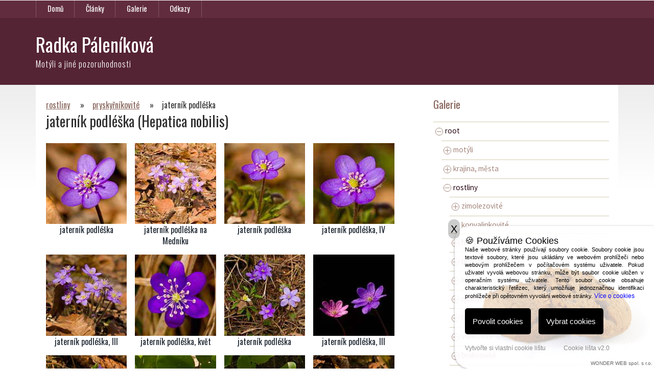

--- FILE ---
content_type: text/html; charset=UTF-8
request_url: https://radkapalenikova.cz/galerie/rostliny/pryskyrnikovite/jaternik-podleska
body_size: 104101
content:
<!--
Author: W3layouts
Author URL: http://w3layouts.com
License: Creative Commons Attribution 3.0 Unported
License URL: http://creativecommons.org/licenses/by/3.0/
-->
<!DOCTYPE HTML>
<html>
<head>
<!-- Google tag (gtag.js) -->
<script async src="https://www.googletagmanager.com/gtag/js?id=G-2JXKH6SVVP"></script>
<script>
  window.dataLayer = window.dataLayer || [];
  function gtag(){dataLayer.push(arguments);}
  gtag('js', new Date());

  gtag('config', 'G-2JXKH6SVVP');
</script>
    <title>jaterník podléška | Radka Páleníková</title>
        <link href="/css/bootstrap.css" rel='stylesheet' type='text/css' />
    <link href="//cdn.rawgit.com/noelboss/featherlight/1.7.13/release/featherlight.min.css" type="text/css" rel="stylesheet" />
    <link href="//cdn.rawgit.com/noelboss/featherlight/1.7.13/release/featherlight.gallery.min.css" type="text/css" rel="stylesheet" />

    <link href="/css/style.css" rel='stylesheet' type='text/css' />


    <meta name="viewport" content="width=device-width, initial-scale=1">
    <meta http-equiv="Content-Type" content="text/html; charset=utf-8" />
    <meta name="keywords" content="příroda,fotografie,foto,nature,květiny,krajina,zvířata,fotky,motýl,lepidoptera,butterfly" />
    <meta name="content-language" content="cs" />
    <meta name="robots" content="all,follow"/>

    <meta type="decription" content="Fotografie a texty z toulek do světa motýlů doplněné představením dalších krás přírody u nás a také v zahraničí – krajina, zvířata, rostliny.">
    
    <script type="application/x-javascript"> addEventListener("load", function() { setTimeout(hideURLbar, 0); }, false); function hideURLbar(){ window.scrollTo(0,1); } </script>
    <!----webfonts---->
    <link href='//fonts.googleapis.com/css?family=Oswald:100,400,300,700' rel='stylesheet' type='text/css'>
    <link href='//fonts.googleapis.com/css?family=Source+Sans+Pro:200,300,400,600,700,300italic,400italic,600italic' rel='stylesheet' type='text/css'>
    <!----//webfonts---->
    <script src="//ajax.googleapis.com/ajax/libs/jquery/2.1.1/jquery.min.js"></script>
    <!--end slider -->
    <!--script-->
    <script type="text/javascript" src="/js/move-top.js"></script>
    <script type="text/javascript" src="/js/easing.js"></script>
    <!--/script-->
    <script type="text/javascript">
        jQuery(document).ready(function($) {
            $(".scroll").click(function(event){
                event.preventDefault();
                $('html,body').animate({scrollTop:$(this.hash).offset().top},900);
            });
        });
    </script>
    <!---->
</head>
<body>
<!---start-banner---->
<div class="banner">
    <div class="header">
        <div class="container">
            <!-- <div class="logo">
                   <a href="index.html"> <img src="images/logo.png" title="soup" /></a>
            </div>-->
            <div class="top-menu">
    <span class="menu"> </span>

    <ul>
                <li><a href="/">Domů</a></li>
        <li><a href="/clanky">Články</a></li>
        <li><a href="/galerie">Galerie</a></li>
         <li><a href="/odkazy">Odkazy</a></li>
        <div class="clearfix"> </div>
    </ul>
</div>
<div class="clearfix"></div>
<script>
    $("span.menu").click(function(){
        $(".top-menu ul").slideToggle("slow" , function(){
        });
    });
</script>

        </div>
    </div>
    <div class="container">
        <div class="banner-head">
            <h1><a href="/">Radka Páleníková</a></h1>
            <h2>Motýli a jiné pozoruhodnosti</h2>
        </div>
        <!--<div class="banner-links">
            <ul>
                <li class="active"><a href="#">LOREM IPSUM</a></li>
                <li><a href="#">DOLAR SITE AMET</a></li>
                <li><a href="#">MORBI IN SEM</a></li>
                <div class="clearfix"></div>
            </ul>
        </div>-->
    </div>
</div>
<!---//End-banner---->
<div class="content">
    <div class="container">
        <div class="content-grids">
                <div class="col-md-8 content-main">
                <nav class="breadcrumb">
            <ul>
                                    <li><a href="/galerie/rostliny">rostliny</a>&nbsp;&nbsp;&nbsp;&nbsp;&nbsp;&raquo; </li>
                                    <li><a href="/galerie/rostliny/pryskyrnikovite">pryskyřníkovité</a>&nbsp;&nbsp;&nbsp;&nbsp;&nbsp;&raquo; </li>
                                <li>jaterník podléška</li>
            </ul>
        </nav>
                <h1>jaterník podléška (Hepatica nobilis)</h1>


        <div class="galleries" data-featherlight-gallery data-featherlight-filter="a">
                                                                    <div class="gallery">
                            <a class="feather-photo" href=".g-83" rel="nofollow">
                                <img class="teaser" src="/photos/fe/83-square.jpg"/><br/>
                                jaterník podléška
                                <div class="detail g-83">
                                    <img src="/photos/fe/83-normal.jpg"/>
                                    <div class="desc">
                                        <p>Jaterník podléška (Hepatica nobilis Mill.) má řadu lidových názvů. Např. jaterní bylina, jaterní zelina,
jaterník trojlistý, jatrník, kuří řiť, kuřiřiť, lesní fialka, modráček, modří, námořník, podléska, podlístka, porostnice, sisíčko, srdíčko, suchořitka. Praha 5, Chuchelský háj, duben 2010.</p>
                                    </div>
                                </div>
                            </a>
                        </div>
                                            <div class="gallery">
                            <a class="feather-photo" href=".g-500" rel="nofollow">
                                <img class="teaser" src="/photos/ce/500-square.jpg"/><br/>
                                jaterník podléška na Medníku
                                <div class="detail g-500">
                                    <img src="/photos/ce/500-normal.jpg"/>
                                    <div class="desc">
                                        <p>Jaterník podléška, též jaterník trojlaločný (Hepatica nobilis Mill.) patří do čeledi pryskyřníkovité. Fotografováno 25. března 2010 na vrchu Medník u Pikovic.</p>
                                    </div>
                                </div>
                            </a>
                        </div>
                                            <div class="gallery">
                            <a class="feather-photo" href=".g-1705" rel="nofollow">
                                <img class="teaser" src="/photos/2a/1705-square.jpg"/><br/>
                                jaterník podléška
                                <div class="detail g-1705">
                                    <img src="/photos/2a/1705-normal.jpg"/>
                                    <div class="desc">
                                        <p>Jaterník podléška, též jaterník trojlaločný (Hepatica nobilis Mill.). Květy jaterníku se k večeru a při dešti sklánějí dolů a zavírají se. Během osmidenní doby kvetení se květní plátky prodlužují na dvojnásobek své původní délky.  Chuchelský háj, duben 2010.</p>
                                    </div>
                                </div>
                            </a>
                        </div>
                                            <div class="gallery">
                            <a class="feather-photo" href=".g-1706" rel="nofollow">
                                <img class="teaser" src="/photos/8b/1706-square.jpg"/><br/>
                                jaterník podléška, IV
                                <div class="detail g-1706">
                                    <img src="/photos/8b/1706-normal.jpg"/>
                                    <div class="desc">
                                        <p>Jaterník podléška, též jaterník trojlaločný (Hepatica nobilis Mill.). Roste v prosvětlených listnatých a smíšených lesích nebo v lískových i jiných křovinách na kamenitém a hlinitém podkladu, ve vyšších polohách se váže na vápenec. Chuchelský háj, duben 2010.</p>
                                    </div>
                                </div>
                            </a>
                        </div>
                                            <div class="gallery">
                            <a class="feather-photo" href=".g-1707" rel="nofollow">
                                <img class="teaser" src="/photos/02/1707-square.jpg"/><br/>
                                jaterník podléška, III
                                <div class="detail g-1707">
                                    <img src="/photos/02/1707-normal.jpg"/>
                                    <div class="desc">
                                        <p>Jaterník podléška (Hepatica nobilis Mill.). Okvětních lístků bývá 5 – 10, květ je blankytně modrý, vzácně růžový nebo bílý. Vrch Medník u Pikovic, březen 2010.</p>
                                    </div>
                                </div>
                            </a>
                        </div>
                                            <div class="gallery">
                            <a class="feather-photo" href=".g-2142" rel="nofollow">
                                <img class="teaser" src="/photos/2a/2142-square.jpg"/><br/>
                                jaterník podléška, květ
                                <div class="detail g-2142">
                                    <img src="/photos/2a/2142-normal.jpg"/>
                                    <div class="desc">
                                        <p>Jaterník podléška, též jaterník trojlaločný (Hepatica nobilis). V České republice poměrně hojný druh. Ve východní (karpatské) polovině Moravy je však velmi vzácný nebo zcela chybí. Polabí, duben 2013.</p>
                                    </div>
                                </div>
                            </a>
                        </div>
                                            <div class="gallery">
                            <a class="feather-photo" href=".g-2143" rel="nofollow">
                                <img class="teaser" src="/photos/9f/2143-square.jpg"/><br/>
                                jaterník podléška
                                <div class="detail g-2143">
                                    <img src="/photos/9f/2143-normal.jpg"/>
                                    <div class="desc">
                                        <p>Jaterník podléška, též jaterník trojlaločný (Hepatica nobilis) v sousedství sasanky hajní. Polabí, duben 2013.</p>
                                    </div>
                                </div>
                            </a>
                        </div>
                                            <div class="gallery">
                            <a class="feather-photo" href=".g-2175" rel="nofollow">
                                <img class="teaser" src="/photos/21/2175-square.jpg"/><br/>
                                jaterník podléška, III
                                <div class="detail g-2175">
                                    <img src="/photos/21/2175-normal.jpg"/>
                                    <div class="desc">
                                        <p>Jaterník podléška (Hepatica nobilis) má většinou fialové květy. Ale občas kvete také růžově či bíle. CHKO Český kras, 14. března 2014.</p>
                                    </div>
                                </div>
                            </a>
                        </div>
                                            <div class="gallery">
                            <a class="feather-photo" href=".g-2556" rel="nofollow">
                                <img class="teaser" src="/photos/1d/2556-square.jpg"/><br/>
                                jaterník podléška
                                <div class="detail g-2556">
                                    <img src="/photos/1d/2556-normal.jpg"/>
                                    <div class="desc">
                                        <p>Jaterník podléška (Hepatica nobilis), Kupsova skála, duben 2018.</p>
                                    </div>
                                </div>
                            </a>
                        </div>
                                            <div class="gallery">
                            <a class="feather-photo" href=".g-3356" rel="nofollow">
                                <img class="teaser" src="/photos/a3/3356-square.jpg"/><br/>
                                jaterník podléška, V
                                <div class="detail g-3356">
                                    <img src="/photos/a3/3356-normal.jpg"/>
                                    <div class="desc">
                                        <p>Jaterník podléška (Hepatica nobilis) - mladé listy vyrůstají až po odkvětu a přezimují. Boreč, květen 2019.</p>
                                    </div>
                                </div>
                            </a>
                        </div>
                                            <div class="gallery">
                            <a class="feather-photo" href=".g-3357" rel="nofollow">
                                <img class="teaser" src="/photos/0c/3357-square.jpg"/><br/>
                                jaterník podléška
                                <div class="detail g-3357">
                                    <img src="/photos/0c/3357-normal.jpg"/>
                                    <div class="desc">
                                        <p>Jaterník podléška (Hepatica nobilis) má dlanitě členěné listy. Trojlaločné listy svým tvarem připomínají játra - tomu odpovídá jméno české i vědecké . Boreč, květen 2019.</p>
                                    </div>
                                </div>
                            </a>
                        </div>
                                            <div class="gallery">
                            <a class="feather-photo" href=".g-3491" rel="nofollow">
                                <img class="teaser" src="/photos/6c/3491-square.jpg"/><br/>
                                jaterník podléška, III
                                <div class="detail g-3491">
                                    <img src="/photos/6c/3491-normal.jpg"/>
                                    <div class="desc">
                                        <p>Jaterník podléška (Hepatica nobilis) má dlanitě členěné listy, které přezimují. Mladé listy vyrůstají až po odkvětu. CHKO Český kras, březen 2014.</p>
                                    </div>
                                </div>
                            </a>
                        </div>
                                            <div class="gallery">
                            <a class="feather-photo" href=".g-3492" rel="nofollow">
                                <img class="teaser" src="/photos/00/3492-square.jpg"/><br/>
                                jaterník podléška
                                <div class="detail g-3492">
                                    <img src="/photos/00/3492-normal.jpg"/>
                                    <div class="desc">
                                        <p>Jaterník podléška (Hepatica nobilis) má většinou fialové květy, ale občas se můžeme setkat i s růžově kvetoucími jedinci. CHKO Český kras, březen 2014.</p>
                                    </div>
                                </div>
                            </a>
                        </div>
                                            <div class="gallery">
                            <a class="feather-photo" href=".g-3493" rel="nofollow">
                                <img class="teaser" src="/photos/ba/3493-square.jpg"/><br/>
                                jaterník podléška
                                <div class="detail g-3493">
                                    <img src="/photos/ba/3493-normal.jpg"/>
                                    <div class="desc">
                                        <p>Jaterník podléška (Hepatica nobilis) má většinou fialové květy, ale občas se můžeme setkat i s růžově kvetoucími jedinci. CHKO Český kras, březen 2014.</p>
                                    </div>
                                </div>
                            </a>
                        </div>
                                            <div class="gallery">
                            <a class="feather-photo" href=".g-3494" rel="nofollow">
                                <img class="teaser" src="/photos/6d/3494-square.jpg"/><br/>
                                jaterník podléška
                                <div class="detail g-3494">
                                    <img src="/photos/6d/3494-normal.jpg"/>
                                    <div class="desc">
                                        <p>Jaterník podléška (Hepatica nobilis) má většinou fialové květy, ale občas se můžeme setkat i s růžově kvetoucími jedinci. CHKO Český kras, březen 2014.</p>
                                    </div>
                                </div>
                            </a>
                        </div>
                                            <div class="gallery">
                            <a class="feather-photo" href=".g-3495" rel="nofollow">
                                <img class="teaser" src="/photos/84/3495-square.jpg"/><br/>
                                jaterník podléška
                                <div class="detail g-3495">
                                    <img src="/photos/84/3495-normal.jpg"/>
                                    <div class="desc">
                                        <p>Jaterník podléška (Hepatica nobilis) má většinou fialové květy, ale občas se můžeme setkat i s růžově kvetoucími jedinci. CHKO Český kras, březen 2014.</p>
                                    </div>
                                </div>
                            </a>
                        </div>
                                            <div class="gallery">
                            <a class="feather-photo" href=".g-3496" rel="nofollow">
                                <img class="teaser" src="/photos/0a/3496-square.jpg"/><br/>
                                jaterník podléška
                                <div class="detail g-3496">
                                    <img src="/photos/0a/3496-normal.jpg"/>
                                    <div class="desc">
                                        <p>Jaterník podléška (Hepatica nobilis) má obvykle 5-10 okvětních lístků. CHKO Český kras, březen 2014.</p>
                                    </div>
                                </div>
                            </a>
                        </div>
                                            <div class="gallery">
                            <a class="feather-photo" href=".g-3497" rel="nofollow">
                                <img class="teaser" src="/photos/75/3497-square.jpg"/><br/>
                                jaterník podléška
                                <div class="detail g-3497">
                                    <img src="/photos/75/3497-normal.jpg"/>
                                    <div class="desc">
                                        <p>Jaterník podléška (Hepatica nobilis) má obvykle 5-10 okvětních lístků. CHKO Český kras, březen 2014.</p>
                                    </div>
                                </div>
                            </a>
                        </div>
                                            <div class="gallery">
                            <a class="feather-photo" href=".g-3498" rel="nofollow">
                                <img class="teaser" src="/photos/fd/3498-square.jpg"/><br/>
                                jaterník podléška
                                <div class="detail g-3498">
                                    <img src="/photos/fd/3498-normal.jpg"/>
                                    <div class="desc">
                                        <p>Jaterník podléška (Hepatica nobilis) má obvykle 5-10 okvětních lístků. CHKO Český kras, březen 2014.</p>
                                    </div>
                                </div>
                            </a>
                        </div>
                                            <div class="gallery">
                            <a class="feather-photo" href=".g-3499" rel="nofollow">
                                <img class="teaser" src="/photos/3e/3499-square.jpg"/><br/>
                                jaterník podléška
                                <div class="detail g-3499">
                                    <img src="/photos/3e/3499-normal.jpg"/>
                                    <div class="desc">
                                        <p>Jaterník podléška (Hepatica nobilis) kvete od března do dubna. CHKO Český kras, březen 2014.</p>
                                    </div>
                                </div>
                            </a>
                        </div>
                                            <div class="gallery">
                            <a class="feather-photo" href=".g-3500" rel="nofollow">
                                <img class="teaser" src="/photos/e2/3500-square.jpg"/><br/>
                                jaterník podléška
                                <div class="detail g-3500">
                                    <img src="/photos/e2/3500-normal.jpg"/>
                                    <div class="desc">
                                        <p>Jaterník podléška (Hepatica nobilis) - během osmidenní doby kvetení se květní plátky prodlužují na dvojnásobek své původní délky.  CHKO Český kras, březen 2014.</p>
                                    </div>
                                </div>
                            </a>
                        </div>
                                            <div class="gallery">
                            <a class="feather-photo" href=".g-3501" rel="nofollow">
                                <img class="teaser" src="/photos/d4/3501-square.jpg"/><br/>
                                jaterník podléška
                                <div class="detail g-3501">
                                    <img src="/photos/d4/3501-normal.jpg"/>
                                    <div class="desc">
                                        <p>Jaterník podléška (Hepatica nobilis) je časně jarní rostlina, typická pro listnaté lesy. CHKO Český kras, březen 2014.</p>
                                    </div>
                                </div>
                            </a>
                        </div>
                                            <div class="gallery">
                            <a class="feather-photo" href=".g-3502" rel="nofollow">
                                <img class="teaser" src="/photos/d2/3502-square.jpg"/><br/>
                                jaterník podléška
                                <div class="detail g-3502">
                                    <img src="/photos/d2/3502-normal.jpg"/>
                                    <div class="desc">
                                        <p>Jaterník podléška (Hepatica nobilis) můžete obdivovat od března do dubna například v údolí Bubovického potoka v CHKO Český kras.</p>
                                    </div>
                                </div>
                            </a>
                        </div>
                                            <div class="gallery">
                            <a class="feather-photo" href=".g-3509" rel="nofollow">
                                <img class="teaser" src="/photos/01/3509-square.jpg"/><br/>
                                jaterník podléška
                                <div class="detail g-3509">
                                    <img src="/photos/01/3509-normal.jpg"/>
                                    <div class="desc">
                                        <p>Jaterník podléška (Hepatica nobilis) má dlanitě členěné listy, které přezimují. Mladé listy vyrůstají až po odkvětu. CHKO Český kras, březen 2014.</p>
                                    </div>
                                </div>
                            </a>
                        </div>
                                            <div class="gallery">
                            <a class="feather-photo" href=".g-3510" rel="nofollow">
                                <img class="teaser" src="/photos/15/3510-square.jpg"/><br/>
                                jaterník podléška
                                <div class="detail g-3510">
                                    <img src="/photos/15/3510-normal.jpg"/>
                                    <div class="desc">
                                        <p>Jaterník podléška (Hepatica nobilis) má obvykle 5-10 okvětních lístků. CHKO Český kras, březen 2014.</p>
                                    </div>
                                </div>
                            </a>
                        </div>
                                            <div class="gallery">
                            <a class="feather-photo" href=".g-3511" rel="nofollow">
                                <img class="teaser" src="/photos/9a/3511-square.jpg"/><br/>
                                jaterník podléška
                                <div class="detail g-3511">
                                    <img src="/photos/9a/3511-normal.jpg"/>
                                    <div class="desc">
                                        <p>Jaterník podléška (Hepatica nobilis) má obvykle 5-10 okvětních lístků. CHKO Český kras, březen 2014.</p>
                                    </div>
                                </div>
                            </a>
                        </div>
                                            <div class="gallery">
                            <a class="feather-photo" href=".g-3512" rel="nofollow">
                                <img class="teaser" src="/photos/0d/3512-square.jpg"/><br/>
                                jaterník podléška
                                <div class="detail g-3512">
                                    <img src="/photos/0d/3512-normal.jpg"/>
                                    <div class="desc">
                                        <p>Jaterník podléška (Hepatica nobilis) má obvykle 5-10 okvětních lístků. CHKO Český kras, březen 2014.</p>
                                    </div>
                                </div>
                            </a>
                        </div>
                                            <div class="gallery">
                            <a class="feather-photo" href=".g-3513" rel="nofollow">
                                <img class="teaser" src="/photos/0f/3513-square.jpg"/><br/>
                                jaterník podléška
                                <div class="detail g-3513">
                                    <img src="/photos/0f/3513-normal.jpg"/>
                                    <div class="desc">
                                        <p>Jaterník podléška (Hepatica nobilis) má obvykle 5-10 okvětních lístků. CHKO Český kras, březen 2014.</p>
                                    </div>
                                </div>
                            </a>
                        </div>
                                            <div class="gallery">
                            <a class="feather-photo" href=".g-3514" rel="nofollow">
                                <img class="teaser" src="/photos/72/3514-square.jpg"/><br/>
                                jaterník podléška
                                <div class="detail g-3514">
                                    <img src="/photos/72/3514-normal.jpg"/>
                                    <div class="desc">
                                        <p>Jaterník podléška (Hepatica nobilis) je časně jarní rostlina, typická pro listnaté lesy. CHKO Český kras, březen 2014.</p>
                                    </div>
                                </div>
                            </a>
                        </div>
                    
            
        </div>


    </div>

                <div class="col-md-4 content-main-right">
        <div class="categories">
    <h3>Galerie</h3>
    <ul><li class="active"><a href="/galerie"><span class="circle plus"></span><span class="circle minus"></span>root</a><ul><li><a href="/galerie/motyli"><span class="circle plus"></span><span class="circle minus"></span>motýli</a><ul><li><a href="/galerie/motyli/otakarkoviti"><span class="circle plus"></span><span class="circle minus"></span>otakárkovití</a><ul><li><a href="/galerie/motyli/otakarkoviti/otakarek-ovocny" class="leaf">otakárek ovocný</a></li><li><a href="/galerie/motyli/otakarkoviti/otakarek-fenyklovy" class="leaf">otakárek fenyklový</a></li><li><a href="/galerie/motyli/otakarkoviti/jason-dymnivkovy" class="leaf">jasoň dymnivkový</a></li><li><a href="/galerie/motyli/otakarkoviti/pestrokridlec-podrazcovy" class="leaf">pestrokřídlec podražcový</a></li></ul></li><li><a href="/galerie/motyli/belaskoviti"><span class="circle plus"></span><span class="circle minus"></span>běláskovití</a><ul><li><a href="/galerie/motyli/belaskoviti/belasek-rerichovy" class="leaf">bělásek řeřichový</a></li><li><a href="/galerie/motyli/belaskoviti/belasek-ovocny" class="leaf">bělásek ovocný</a></li><li><a href="/galerie/motyli/belaskoviti/belasek-rezedovy" class="leaf">bělásek rezedový</a></li><li><a href="/galerie/motyli/belaskoviti/belasek-repkovy" class="leaf">bělásek řepkový</a></li><li><a href="/galerie/motyli/belaskoviti/belasek-zelny" class="leaf">bělásek zelný</a></li><li><a href="/galerie/motyli/belaskoviti/belasek-realuv" class="leaf">bělásek Realův</a></li><li><a href="/galerie/motyli/belaskoviti/belasek-hrachorovy" class="leaf">bělásek hrachorový</a></li><li><a href="/galerie/motyli/belaskoviti/zlutasek-cicoreckovy" class="leaf">žluťásek čičorečkový</a></li><li><a href="/galerie/motyli/belaskoviti/zlutasek-jizni" class="leaf">žluťásek jižní</a></li><li><a href="/galerie/motyli/belaskoviti/zlutasek-resetlakovy" class="leaf">žluťásek řešetlákový</a></li><li><a href="/galerie/motyli/belaskoviti/zlutasek-boruvkovy" class="leaf">žluťásek borůvkový</a></li></ul></li><li><a href="/galerie/motyli/babockoviti"><span class="circle plus"></span><span class="circle minus"></span>babočkovití</a><ul><li><a href="/galerie/motyli/babockoviti/babocka-bile-c" class="leaf">babočka bílé c</a></li><li><a href="/galerie/motyli/babockoviti/belopasek-tavolnikovy" class="leaf">bělopásek tavolníkový</a></li><li><a href="/galerie/motyli/babockoviti/hnedasek-chrastavcovy" class="leaf">hnědásek chrastavcový</a></li><li><a href="/galerie/motyli/babockoviti/batolec-cerveny" class="leaf">batolec červený</a></li><li><a href="/galerie/motyli/babockoviti/babocka-jilmova" class="leaf">babočka jilmová</a></li><li><a href="/galerie/motyli/babockoviti/hnedasek-osikovy" class="leaf">hnědásek osikový</a></li><li><a href="/galerie/motyli/babockoviti/belopasek-dvourady" class="leaf">bělopásek dvouřadý</a></li><li><a href="/galerie/motyli/babockoviti/batolec-duhovy" class="leaf">batolec duhový</a></li><li><a href="/galerie/motyli/babockoviti/babocka-osikova" class="leaf">babočka osiková</a></li><li><a href="/galerie/motyli/babockoviti/babocka-sitkovana" class="leaf">babočka síťkovaná</a></li><li><a href="/galerie/motyli/babockoviti/babocka-pavi-oko" class="leaf">babočka paví oko</a></li><li><a href="/galerie/motyli/babockoviti/babocka-admiral" class="leaf">babočka admirál</a></li><li><a href="/galerie/motyli/babockoviti/babocka-bodlakova" class="leaf">babočka bodláková</a></li><li><a href="/galerie/motyli/babockoviti/babocka-koprivova" class="leaf">babočka kopřivová</a></li><li><a href="/galerie/motyli/babockoviti/hnedasek-jitrocelovy" class="leaf">hnědásek jitrocelový</a></li><li><a href="/galerie/motyli/babockoviti/hnedasek-kostkovany" class="leaf">hnědásek kostkovaný</a></li><li><a href="/galerie/motyli/babockoviti/perletovec-dvanactitecny" class="leaf">perleťovec dvanáctitečný</a></li><li><a href="/galerie/motyli/babockoviti/perletovec-nejmensi" class="leaf">perleťovec nejmenší</a></li><li><a href="/galerie/motyli/babockoviti/perletovec-stribropasek" class="leaf">perleťovec stříbropásek</a></li><li><a href="/galerie/motyli/babockoviti/perletovec-prostredni" class="leaf">perleťovec prostřední</a></li><li><a href="/galerie/motyli/babockoviti/perletovec-velky" class="leaf">perleťovec velký</a></li><li><a href="/galerie/motyli/babockoviti/perletovec-maly" class="leaf">perleťovec malý</a></li><li><a href="/galerie/motyli/babockoviti/perletovec-fialkovy" class="leaf">perleťovec fialkový</a></li></ul></li><li><a href="/galerie/motyli/okacoviti"><span class="circle plus"></span><span class="circle minus"></span>okáčovití</a><ul><li><a href="/galerie/motyli/okacoviti/okac-belopasny" class="leaf">okáč bělopásný</a></li><li><a href="/galerie/motyli/okacoviti/okac-jecminkovy" class="leaf">okáč ječmínkový</a></li><li><a href="/galerie/motyli/okacoviti/okac-metlicovy" class="leaf">okáč metlicový</a></li><li><a href="/galerie/motyli/okacoviti/okac-prosickovy" class="leaf">okáč prosíčkový</a></li><li><a href="/galerie/motyli/okacoviti/okac-kostravovy" class="leaf">okáč kostřavový</a></li><li><a href="/galerie/motyli/okacoviti/okac-ovsovy" class="leaf">okáč ovsový</a></li><li><a href="/galerie/motyli/okacoviti/okac-vonavkovy" class="leaf">okáč voňavkový</a></li><li><a href="/galerie/motyli/okacoviti/okac-skalni" class="leaf">okáč skalní</a></li><li><a href="/galerie/motyli/okacoviti/okac-treslicovy" class="leaf">okáč třeslicový</a></li><li><a href="/galerie/motyli/okacoviti/okac-cernohnedy" class="leaf">okáč černohnědý</a></li><li><a href="/galerie/motyli/okacoviti/okac-rosickovy" class="leaf">okáč rosičkový</a></li><li><a href="/galerie/motyli/okacoviti/okac-pyrovy" class="leaf">okáč pýrový</a></li><li><a href="/galerie/motyli/okacoviti/okac-pohankovy" class="leaf">okáč poháňkový</a></li><li><a href="/galerie/motyli/okacoviti/okac-lucni" class="leaf">okáč luční</a></li><li><a href="/galerie/motyli/okacoviti/okac-strdivkovy" class="leaf">okáč strdivkový</a></li><li><a href="/galerie/motyli/okacoviti/okac-zedni" class="leaf">okáč zední</a></li><li><a href="/galerie/motyli/okacoviti/okac-bojinkovy" class="leaf">okáč bojínkový</a></li><li><a href="/galerie/motyli/okacoviti/okac-alpsky" class="leaf">okáč alpský</a></li><li><a href="/galerie/motyli/okacoviti/okac-z-dolomit" class="leaf">okáč z Dolomit</a></li></ul></li><li><a href="/galerie/motyli/modraskoviti"><span class="circle plus"></span><span class="circle minus"></span>modráskovití</a><ul><li><a href="/galerie/motyli/modraskoviti/modrasek-ockovany" class="leaf">modrásek očkovaný</a></li><li><a href="/galerie/motyli/modraskoviti/modrasek-bahenni" class="leaf">modrásek bahenní</a></li><li><a href="/galerie/motyli/modraskoviti/modrasek-nejmensi" class="leaf">modrásek nejmenší</a></li><li><a href="/galerie/motyli/modraskoviti/modrasek-cernolemy" class="leaf">modrásek černolemý</a></li><li><a href="/galerie/motyli/modraskoviti/modrasek-vicencovy" class="leaf">modrásek vičencový</a></li><li><a href="/galerie/motyli/modraskoviti/modrasek-kozincovy" class="leaf">modrásek kozincový</a></li><li><a href="/galerie/motyli/modraskoviti/modrasek-jehlicovy" class="leaf">modrásek jehlicový</a></li><li><a href="/galerie/motyli/modraskoviti/modrasek-hnedoskvrnny" class="leaf">modrásek hnědoskvrnný</a></li><li><a href="/galerie/motyli/modraskoviti/ohnivacek-modrolemy" class="leaf">ohniváček modrolemý</a></li><li><a href="/galerie/motyli/modraskoviti/ohnivacek-cernocarny" class="leaf">ohniváček černočárný</a></li><li><a href="/galerie/motyli/modraskoviti/ohnivacek-cernokridly" class="leaf">ohniváček černokřídlý</a></li><li><a href="/galerie/motyli/modraskoviti/modrasek-tmavohnedy" class="leaf">modrásek tmavohnědý</a></li><li><a href="/galerie/motyli/modraskoviti/modrasek-ligrusovy" class="leaf">modrásek ligrusový</a></li><li><a href="/galerie/motyli/modraskoviti/modrasek-lesni" class="leaf">modrásek lesní</a></li><li><a href="/galerie/motyli/modraskoviti/modrasek-krusinovy" class="leaf">modrásek krušinový</a></li><li><a href="/galerie/motyli/modraskoviti/modrasek-cernoskvrnny" class="leaf">modrásek černoskvrnný</a></li><li><a href="/galerie/motyli/modraskoviti/modrasek-vikvicovy" class="leaf">modrásek vikvicový</a></li><li><a href="/galerie/motyli/modraskoviti/modrasek-rozchodnikovy" class="leaf">modrásek rozchodníkový</a></li><li><a href="/galerie/motyli/modraskoviti/ohnivacek-modroleskly" class="leaf">ohniváček modrolesklý</a></li><li><a href="/galerie/motyli/modraskoviti/modrasek-podobny" class="leaf">modrásek podobný</a></li><li><a href="/galerie/motyli/modraskoviti/modrasek-vychodni" class="leaf">modrásek východní</a></li><li><a href="/galerie/motyli/modraskoviti/modrasek-horcovy" class="leaf">modrásek hořcový</a></li><li><a href="/galerie/motyli/modraskoviti/ohnivacek-cernoskvrnny" class="leaf">ohniváček černoskvrnný</a></li><li><a href="/galerie/motyli/modraskoviti/ohnivacek-celikovy" class="leaf">ohniváček celíkový</a></li><li><a href="/galerie/motyli/modraskoviti/ostruhacek-ostruzinovy" class="leaf">ostruháček ostružinový</a></li><li><a href="/galerie/motyli/modraskoviti/ostruhacek-trnkovy" class="leaf">ostruháček trnkový</a></li><li><a href="/galerie/motyli/modraskoviti/ostruhacek-brezovy" class="leaf">ostruháček březový</a></li></ul></li><li><a href="/galerie/motyli/pestrobarvcoviti"><span class="circle plus"></span><span class="circle minus"></span>pestrobarvcovití</a><ul><li><a href="/galerie/motyli/pestrobarvcoviti/pestrobarvec-petrklicovy" class="leaf">pestrobarvec petrklíčový</a></li></ul></li><li><a href="/galerie/motyli/vretenuskoviti"><span class="circle plus"></span><span class="circle minus"></span>vřetenuškovití</a><ul><li><a href="/galerie/motyli/vretenuskoviti/vretenuska-pozdni" class="leaf">vřetenuška pozdní</a></li><li><a href="/galerie/motyli/vretenuskoviti/vretenuska-kozincova" class="leaf">vřetenuška kozincová</a></li><li><a href="/galerie/motyli/vretenuskoviti/vretenuska-cicorkova" class="leaf">vřetenuška čičorková</a></li><li><a href="/galerie/motyli/vretenuskoviti/vretenuska-ligrusova" class="leaf">vřetenuška ligrusová</a></li><li><a href="/galerie/motyli/vretenuskoviti/vretenuska-komonicova" class="leaf">vřetenuška komonicová</a></li><li><a href="/galerie/motyli/vretenuskoviti/vretenuska-obecna" class="leaf">vřetenuška obecná</a></li><li><a href="/galerie/motyli/vretenuskoviti/vretenuska-chrastavcova" class="leaf">vřetenuška chrastavcová</a></li><li><a href="/galerie/motyli/vretenuskoviti/zelenacek-stovikovy" class="leaf">zelenáček šťovíkový</a></li></ul></li><li><a href="/galerie/motyli/soumracnikoviti"><span class="circle plus"></span><span class="circle minus"></span>soumračníkovití</a><ul><li><a href="/galerie/motyli/soumracnikoviti/soumracnik-mochnovy" class="leaf">soumračník mochnový</a></li><li><a href="/galerie/motyli/soumracnikoviti/soumracnik-slezovy" class="leaf">soumračník slézový</a></li><li><a href="/galerie/motyli/soumracnikoviti/soumracnik-cernohnedy" class="leaf">soumračník černohnědý</a></li><li><a href="/galerie/motyli/soumracnikoviti/soumracnik-jahodnikovy" class="leaf">soumračník jahodníkový</a></li><li><a href="/galerie/motyli/soumracnikoviti/soumracnik-mackovy" class="leaf">soumračník máčkový</a></li><li><a href="/galerie/motyli/soumracnikoviti/soumracnik-proskurnikovy" class="leaf">soumračník proskurníkový</a></li><li><a href="/galerie/motyli/soumracnikoviti/soumracnik-skoricovy" class="leaf">soumračník skořicový</a></li><li><a href="/galerie/motyli/soumracnikoviti/soumracnik-metlicovy" class="leaf">soumračník metlicový</a></li><li><a href="/galerie/motyli/soumracnikoviti/soumracnik-carkovany" class="leaf">soumračník čárkovaný</a></li><li><a href="/galerie/motyli/soumracnikoviti/soumracnik-careckovany" class="leaf">soumračník čárečkovaný</a></li><li><a href="/galerie/motyli/soumracnikoviti/soumracnik-zlutoskvrnny" class="leaf">soumračník žlutoskvrnný</a></li><li><a href="/galerie/motyli/soumracnikoviti/soumracnik-jitrocelovy" class="leaf">soumračník jitrocelový</a></li><li><a href="/galerie/motyli/soumracnikoviti/soumracnik-rezavy" class="leaf">soumračník rezavý</a></li></ul></li><li><a href="/galerie/motyli/prastevnikoviti"><span class="circle plus"></span><span class="circle minus"></span>přástevníkovití</a><ul><li><a href="/galerie/motyli/prastevnikoviti/prastevnik-kostivalovy" class="leaf">přástevník kostivalový</a></li><li><a href="/galerie/motyli/prastevnikoviti/prastevnik-uzankovy" class="leaf">přástevník užankový</a></li><li><a href="/galerie/motyli/prastevnikoviti/prastevnik-chrastavcovy" class="leaf">přástevník chrastavcový</a></li><li><a href="/galerie/motyli/prastevnikoviti/prastevnik-starckovy" class="leaf">přástevník starčkový</a></li><li><a href="/galerie/motyli/prastevnikoviti/prastevnik-jitrocelovy" class="leaf">přástevník jitrocelový</a></li><li><a href="/galerie/motyli/prastevnikoviti/beloskvrnac-pampeliskovy" class="leaf">běloskvrnáč pampeliškový</a></li></ul></li><li><a href="/galerie/motyli/lisajoviti"><span class="circle plus"></span><span class="circle minus"></span>lišajovití</a><ul><li><a href="/galerie/motyli/lisajoviti/dlouhozobka-svizelova" class="leaf">dlouhozobka svízelová</a></li><li><a href="/galerie/motyli/lisajoviti/dlouhozobka-zimolezova" class="leaf">dlouhozobka zimolezová</a></li><li><a href="/galerie/motyli/lisajoviti/lisaj-kyprejovy" class="leaf">lišaj kyprejový</a></li><li><a href="/galerie/motyli/lisajoviti/lisaj-vrbkovy" class="leaf">lišaj vrbkový</a></li></ul></li><li><a href="/galerie/motyli/pernatuskoviti"><span class="circle plus"></span><span class="circle minus"></span>pernatuškovití</a><ul><li><a href="/galerie/motyli/pernatuskoviti/pernatuska-trnkova" class="leaf">pernatuška trnková</a></li></ul></li><li><a href="/galerie/motyli/bekynoviti"><span class="circle plus"></span><span class="circle minus"></span>bekyňovití</a><ul><li><a href="/galerie/motyli/bekynoviti/stetconos-orechovy" class="leaf">štětconoš ořechový</a></li></ul></li><li><a href="/galerie/motyli/muroviti"><span class="circle plus"></span><span class="circle minus"></span>můrovití</a><ul><li><a href="/galerie/motyli/muroviti/jetelovka-hneda" class="leaf">jetelovka hnědá</a></li><li><a href="/galerie/motyli/muroviti/sedavka-dristalova" class="leaf">šedavka dřišťálová</a></li><li><a href="/galerie/motyli/muroviti/blyskavka-lebedova" class="leaf">blýskavka lebedová</a></li></ul></li><li><a href="/galerie/motyli/pidalkoviti"><span class="circle plus"></span><span class="circle minus"></span>píďalkovití</a><ul><li><a href="/galerie/motyli/pidalkoviti/pidalka-jeskynni" class="leaf">píďalka jeskynní</a></li><li><a href="/galerie/motyli/pidalkoviti/zejkovec-jasanovy" class="leaf">zejkovec jasanový</a></li><li><a href="/galerie/motyli/pidalkoviti/zejkovec-hluchavkovy" class="leaf">zejkovec hluchavkový</a></li><li><a href="/galerie/motyli/pidalkoviti/cernokridlec-smutecni" class="leaf">černokřídlec smuteční</a></li><li><a href="/galerie/motyli/pidalkoviti/rudopasnik-stovikovy" class="leaf">rudopásník šťovíkový</a></li><li><a href="/galerie/motyli/pidalkoviti/belokridlec-lucni" class="leaf">bělokřídlec luční</a></li><li><a href="/galerie/motyli/pidalkoviti/skvrnopasnik-liskovy" class="leaf">skvrnopásník lískový</a></li><li><a href="/galerie/motyli/pidalkoviti/cernoprouzka-brezova" class="leaf">černoproužka březová</a></li></ul></li><li><a href="/galerie/motyli/okenacoviti"><span class="circle plus"></span><span class="circle minus"></span>okenáčovití</a><ul><li><a href="/galerie/motyli/okenacoviti/okenac-plamenkovy" class="leaf">okenáč plaménkový</a></li></ul></li><li><a href="/galerie/motyli/vajicka" class="leaf">vajíčka</a></li><li><a href="/galerie/motyli/pareni" class="leaf">páření</a></li><li><a href="/galerie/motyli/housenky" class="leaf">housenky</a></li><li><a href="/galerie/motyli/oletani-motyli" class="leaf">olétaní motýli</a></li><li><a href="/galerie/motyli/tropicti-motyli" class="leaf">tropičtí motýli</a></li><li><a href="/galerie/motyli/nesytkoviti"><span class="circle plus"></span><span class="circle minus"></span>nesytkovití</a><ul><li><a href="/galerie/motyli/nesytkoviti/nesytka-brezova" class="leaf">nesytka březová</a></li></ul></li></ul></li><li><a href="/galerie/krajina-mesta"><span class="circle plus"></span><span class="circle minus"></span>krajina, města</a><ul><li><a href="/galerie/krajina-mesta/bavorsko"><span class="circle plus"></span><span class="circle minus"></span>Bavorsko</a><ul><li><a href="/galerie/krajina-mesta/bavorsko/bavorsky-les"><span class="circle plus"></span><span class="circle minus"></span>Bavorský les</a><ul><li><a href="/galerie/krajina-mesta/bavorsko/bavorsky-les/luzny-1373-m-n-m" class="leaf">Luzný (1373 m n.m.)</a></li><li><a href="/galerie/krajina-mesta/bavorsko/bavorsky-les/neusch-nau" class="leaf">Neuschönau</a></li></ul></li><li><a href="/galerie/krajina-mesta/bavorsko/tristolicnik-1333-m-n-m" class="leaf">Třístoličník (1333 m n.m.)</a></li></ul></li><li><a href="/galerie/krajina-mesta/dolomity"><span class="circle plus"></span><span class="circle minus"></span>Dolomity</a><ul><li><a href="/galerie/krajina-mesta/dolomity/colfosco" class="leaf">Colfosco</a></li><li><a href="/galerie/krajina-mesta/dolomity/seceda" class="leaf">Seceda</a></li><li><a href="/galerie/krajina-mesta/dolomity/passo-di-giau-2-236-m-n-m" class="leaf">Passo di Giau (2 236 m n.m.)</a></li><li><a href="/galerie/krajina-mesta/dolomity/podzimni-dolomity" class="leaf">podzimní Dolomity</a></li><li><a href="/galerie/krajina-mesta/dolomity/corvara" class="leaf">Corvara</a></li><li><a href="/galerie/krajina-mesta/dolomity/passo-di-falzarego-2-105-m-n-m" class="leaf">Passo di Falzarego (2 105 m n.m.)</a></li></ul></li><li><a href="/galerie/krajina-mesta/gargano"><span class="circle plus"></span><span class="circle minus"></span>Gargano</a><ul><li><a href="/galerie/krajina-mesta/gargano/monte-saraceno" class="leaf">Monte Saraceno</a></li><li><a href="/galerie/krajina-mesta/gargano/foresta-umbra" class="leaf">Foresta Umbra</a></li><li><a href="/galerie/krajina-mesta/gargano/monte-sacro" class="leaf">Monte Sacro</a></li><li><a href="/galerie/krajina-mesta/gargano/gargano-pastviny" class="leaf">Gargano pastviny</a></li><li><a href="/galerie/krajina-mesta/gargano/gargano-more" class="leaf">Gargano moře</a></li></ul></li><li><a href="/galerie/krajina-mesta/londyn"><span class="circle plus"></span><span class="circle minus"></span>Londýn</a><ul><li><a href="/galerie/krajina-mesta/londyn/tower-bridge" class="leaf">Tower Bridge</a></li><li><a href="/galerie/krajina-mesta/londyn/kew-gardens" class="leaf">Kew Gardens</a></li><li><a href="/galerie/krajina-mesta/londyn/london-wetland-centre" class="leaf">London Wetland Centre</a></li><li><a href="/galerie/krajina-mesta/londyn/londyn-ostatni" class="leaf">Londýn - ostatní</a></li></ul></li><li><a href="/galerie/krajina-mesta/portugalsko"><span class="circle plus"></span><span class="circle minus"></span>Portugalsko</a><ul><li><a href="/galerie/krajina-mesta/portugalsko/soajo" class="leaf">Soajo</a></li><li><a href="/galerie/krajina-mesta/portugalsko/narodni-park-peneda-ger-s"><span class="circle plus"></span><span class="circle minus"></span>Národní park Peneda-Gerês</a><ul><li><a href="/galerie/krajina-mesta/portugalsko/narodni-park-peneda-ger-s/fojo" class="leaf">Fojo</a></li></ul></li><li><a href="/galerie/krajina-mesta/portugalsko/atouguia-da-baleia" class="leaf">Atouguia da Baleia</a></li></ul></li><li><a href="/galerie/krajina-mesta/ceske-stredohori"><span class="circle plus"></span><span class="circle minus"></span>České středohoří</a><ul><li><a href="/galerie/krajina-mesta/ceske-stredohori/rana-457-m-n-m" class="leaf">Raná (457 m n.m.)</a></li><li><a href="/galerie/krajina-mesta/ceske-stredohori/mila-510-m-n-m" class="leaf">Milá (510 m n.m.)</a></li><li><a href="/galerie/krajina-mesta/ceske-stredohori/oblik-509-m-n-m" class="leaf">Oblík (509 m n.m.)</a></li><li><a href="/galerie/krajina-mesta/ceske-stredohori/radobyl-399-m-n-m" class="leaf">Radobýl (399 m.n.m.)</a></li><li><a href="/galerie/krajina-mesta/ceske-stredohori/kostal-481-m-n-m" class="leaf">Košťál (481 m n.m.)</a></li><li><a href="/galerie/krajina-mesta/ceske-stredohori/tobiasuv-vrch-354-m-n-m" class="leaf">Tobiášův vrch (354 m n.m.)</a></li><li><a href="/galerie/krajina-mesta/ceske-stredohori/cicov-476-m-n-m" class="leaf">Číčov (476 m n. m.)</a></li><li><a href="/galerie/krajina-mesta/ceske-stredohori/kamenna-slunce-npp" class="leaf">Kamenná slunce  - NPP</a></li><li><a href="/galerie/krajina-mesta/ceske-stredohori/kamyk-437-m-n-m" class="leaf">Kamýk (437 m n.m.)</a></li></ul></li><li><a href="/galerie/krajina-mesta/krusne-hory"><span class="circle plus"></span><span class="circle minus"></span>Krušné hory</a><ul><li><a href="/galerie/krajina-mesta/krusne-hory/bournak" class="leaf">Bouřňák</a></li></ul></li><li><a href="/galerie/krajina-mesta/krkonose"><span class="circle plus"></span><span class="circle minus"></span>Krkonoše</a><ul><li><a href="/galerie/krajina-mesta/krkonose/rychory" class="leaf">Rýchory</a></li><li><a href="/galerie/krajina-mesta/krkonose/sklenarovicke-udoli-pp" class="leaf">Sklenářovické údolí - PP</a></li></ul></li><li><a href="/galerie/krajina-mesta/jizerske-hory"><span class="circle plus"></span><span class="circle minus"></span>Jizerské hory</a><ul><li><a href="/galerie/krajina-mesta/jizerske-hory/jizerka" class="leaf">Jizerka</a></li></ul></li><li><a href="/galerie/krajina-mesta/ceskolipsko"><span class="circle plus"></span><span class="circle minus"></span>Českolipsko</a><ul><li><a href="/galerie/krajina-mesta/ceskolipsko/panska-skala-npp" class="leaf">Panská skála - NPP</a></li><li><a href="/galerie/krajina-mesta/ceskolipsko/peklo-npp" class="leaf">Peklo - NPP</a></li></ul></li><li><a href="/galerie/krajina-mesta/beskydy" class="leaf">Beskydy</a></li><li><a href="/galerie/krajina-mesta/palava" class="leaf">Pálava</a></li><li><a href="/galerie/krajina-mesta/praha-a-okoli"><span class="circle plus"></span><span class="circle minus"></span>Praha a okolí</a><ul><li><a href="/galerie/krajina-mesta/praha-a-okoli/vltava" class="leaf">Vltava</a></li><li><a href="/galerie/krajina-mesta/praha-a-okoli/petrin"><span class="circle plus"></span><span class="circle minus"></span>Petřín</a><ul><li><a href="/galerie/krajina-mesta/praha-a-okoli/petrin/petrinska-rozhledna" class="leaf">Petřínská rozhledna</a></li></ul></li><li><a href="/galerie/krajina-mesta/praha-a-okoli/chuchelsky-haj" class="leaf">Chuchelský háj</a></li><li><a href="/galerie/krajina-mesta/praha-a-okoli/skvorec" class="leaf">Škvorec</a></li></ul></li><li><a href="/galerie/krajina-mesta/motyli-step-pichce-u-pribrami" class="leaf">Motýlí step Pichce u Příbrami</a></li><li><a href="/galerie/krajina-mesta/polabi"><span class="circle plus"></span><span class="circle minus"></span>Polabí</a><ul><li><a href="/galerie/krajina-mesta/polabi/dobrinsky-haj-pp" class="leaf">Dobříňský háj - PP</a></li></ul></li><li><a href="/galerie/krajina-mesta/mohelenska-hadcova-step-npr" class="leaf">Mohelenská hadcová step - NPR</a></li><li><a href="/galerie/krajina-mesta/mlada-boleslav"><span class="circle plus"></span><span class="circle minus"></span>Mladá Boleslav</a><ul><li><a href="/galerie/krajina-mesta/mlada-boleslav/lesopark-stepanka" class="leaf">lesopark Štěpánka</a></li><li><a href="/galerie/krajina-mesta/mlada-boleslav/npp-radouc" class="leaf">NPP Radouč</a></li></ul></li><li><a href="/galerie/krajina-mesta/brdy" class="leaf">Brdy</a></li><li><a href="/galerie/krajina-mesta/litomysl" class="leaf">Litomyšl</a></li><li><a href="/galerie/krajina-mesta/vrchlabi" class="leaf">Vrchlabí</a></li><li><a href="/galerie/krajina-mesta/mikulov" class="leaf">Mikulov</a></li><li><a href="/galerie/krajina-mesta/francie"><span class="circle plus"></span><span class="circle minus"></span>Francie</a><ul><li><a href="/galerie/krajina-mesta/francie/provence"><span class="circle plus"></span><span class="circle minus"></span>Provence</a><ul><li><a href="/galerie/krajina-mesta/francie/provence/roussillon" class="leaf">Roussillon</a></li><li><a href="/galerie/krajina-mesta/francie/provence/rustrel" class="leaf">Rustrel</a></li></ul></li><li><a href="/galerie/krajina-mesta/francie/korsika" class="leaf">Korsika</a></li></ul></li><li><a href="/galerie/krajina-mesta/vysocina"><span class="circle plus"></span><span class="circle minus"></span>Vysočina</a><ul><li><a href="/galerie/krajina-mesta/vysocina/vesely-kopec" class="leaf">Veselý Kopec</a></li></ul></li><li><a href="/galerie/krajina-mesta/slovinsko"><span class="circle plus"></span><span class="circle minus"></span>Slovinsko</a><ul><li><a href="/galerie/krajina-mesta/slovinsko/bohinjske-jezero" class="leaf">Bohinjské jezero</a></li><li><a href="/galerie/krajina-mesta/slovinsko/vogel-1922-m-n-m" class="leaf">Vogel (1922 m n.m.)</a></li><li><a href="/galerie/krajina-mesta/slovinsko/studor-v-bohinju" class="leaf">Studor v Bohinju</a></li></ul></li><li><a href="/galerie/krajina-mesta/rakousko"><span class="circle plus"></span><span class="circle minus"></span>Rakousko</a><ul><li><a href="/galerie/krajina-mesta/rakousko/p-rgg" class="leaf">Pürgg</a></li><li><a href="/galerie/krajina-mesta/rakousko/vapencove-alpy" class="leaf">Vápencové Alpy</a></li><li><a href="/galerie/krajina-mesta/rakousko/hallstatt" class="leaf">Hallstatt</a></li></ul></li><li><a href="/galerie/krajina-mesta/luzicke-hory"><span class="circle plus"></span><span class="circle minus"></span>Lužické hory</a><ul><li><a href="/galerie/krajina-mesta/luzicke-hory/studenec-737-m-n-m" class="leaf">Studenec (737 m n.m.)</a></li></ul></li></ul></li><li class="active"><a href="/galerie/rostliny"><span class="circle plus"></span><span class="circle minus"></span>rostliny</a><ul><li><a href="/galerie/rostliny/zimolezovite"><span class="circle plus"></span><span class="circle minus"></span>zimolezovité</a><ul><li><a href="/galerie/rostliny/zimolezovite/mavun-cervena" class="leaf">mavuň červená</a></li></ul></li><li><a href="/galerie/rostliny/konvalinkovite" class="leaf">konvalinkovité</a></li><li><a href="/galerie/rostliny/horcovite"><span class="circle plus"></span><span class="circle minus"></span>hořcovité</a><ul><li><a href="/galerie/rostliny/horcovite/kropenac-vytrvaly" class="leaf">kropenáč vytrvalý</a></li><li><a href="/galerie/rostliny/horcovite/horec-horepnik" class="leaf">hořec hořepník</a></li><li><a href="/galerie/rostliny/horcovite/horec-zluty" class="leaf">hořec žlutý</a></li><li><a href="/galerie/rostliny/horcovite/horec-krizaty" class="leaf">hořec křížatý</a></li><li><a href="/galerie/rostliny/horcovite/horec-tolitovity" class="leaf">hořec tolitovitý</a></li><li><a href="/galerie/rostliny/horcovite/horec-brvity" class="leaf">hořec brvitý</a></li><li><a href="/galerie/rostliny/horcovite/horec-jarni" class="leaf">hořec jarní</a></li></ul></li><li><a href="/galerie/rostliny/pryscovite"><span class="circle plus"></span><span class="circle minus"></span>pryšcovité</a><ul><li><a href="/galerie/rostliny/pryscovite/prysec-statny" class="leaf">pryšec statný</a></li></ul></li><li><a href="/galerie/rostliny/kychavicovite"><span class="circle plus"></span><span class="circle minus"></span>kýchavicovité</a><ul><li><a href="/galerie/rostliny/kychavicovite/kychavice-cerna" class="leaf">kýchavice černá</a></li><li><a href="/galerie/rostliny/kychavicovite/kychavice-bila-lobelova" class="leaf">kýchavice bílá Lobelova</a></li><li><a href="/galerie/rostliny/kychavicovite/kychavice-bila-prava" class="leaf">kýchavice bílá pravá</a></li><li><a href="/galerie/rostliny/kychavicovite/vrani-oko-ctyrliste" class="leaf">vraní oko čtyřlisté</a></li></ul></li><li><a href="/galerie/rostliny/makovite"><span class="circle plus"></span><span class="circle minus"></span>makovité</a><ul><li><a href="/galerie/rostliny/makovite/mak-sety" class="leaf">mák setý</a></li><li><a href="/galerie/rostliny/makovite/mak-vlci" class="leaf">mák vlčí</a></li><li><a href="/galerie/rostliny/makovite/dymnivka-duta" class="leaf">dymnivka dutá</a></li><li><a href="/galerie/rostliny/makovite/dymnivka-plna" class="leaf">dymnivka plná</a></li></ul></li><li><a href="/galerie/rostliny/hyacintovite"><span class="circle plus"></span><span class="circle minus"></span>hyacintovité</a><ul><li><a href="/galerie/rostliny/hyacintovite/ladonka-videnska" class="leaf">ladoňka vídeňská</a></li></ul></li><li><a href="/galerie/rostliny/violkovite"><span class="circle plus"></span><span class="circle minus"></span>violkovité</a><ul><li><a href="/galerie/rostliny/violkovite/violka-rivinova" class="leaf">violka Rivinova</a></li><li><a href="/galerie/rostliny/violkovite/violka-vonna" class="leaf">violka vonná</a></li></ul></li><li><a href="/galerie/rostliny/brukvovite"><span class="circle plus"></span><span class="circle minus"></span>brukvovité</a><ul><li><a href="/galerie/rostliny/brukvovite/mesicnice-vytrvala" class="leaf">měsíčnice vytrvalá</a></li><li><a href="/galerie/rostliny/brukvovite/tarice-skalni" class="leaf">tařice skalní</a></li><li><a href="/galerie/rostliny/brukvovite/brukev-repka-olejka" class="leaf">brukev řepka olejka</a></li><li><a href="/galerie/rostliny/brukvovite/osivka-jarni" class="leaf">osívka jarní</a></li><li><a href="/galerie/rostliny/brukvovite/kycelnice-devitilista" class="leaf">kyčelnice devítilistá</a></li><li><a href="/galerie/rostliny/brukvovite/kycelnice-cibulkonosna" class="leaf">kyčelnice cibulkonosná</a></li><li><a href="/galerie/rostliny/brukvovite/katran-tatarsky" class="leaf">katrán tatarský</a></li></ul></li><li><a href="/galerie/rostliny/pivonkovite" class="leaf">pivoňkovité</a></li><li><a href="/galerie/rostliny/revovite"><span class="circle plus"></span><span class="circle minus"></span>révovité</a><ul><li><a href="/galerie/rostliny/revovite/reva-vinna" class="leaf">réva vinná</a></li></ul></li><li><a href="/galerie/rostliny/tykvovite" class="leaf">tykvovité</a></li><li><a href="/galerie/rostliny/prvosenkovite"><span class="circle plus"></span><span class="circle minus"></span>prvosenkovité</a><ul><li><a href="/galerie/rostliny/prvosenkovite/prvosenka-jarni" class="leaf">prvosenka jarní</a></li><li><a href="/galerie/rostliny/prvosenkovite/sedmikvitek-evropsky" class="leaf">sedmikvítek evropský</a></li><li><a href="/galerie/rostliny/prvosenkovite/bramborik-nachovy" class="leaf">brambořík nachový</a></li><li><a href="/galerie/rostliny/prvosenkovite/dripatka-horska" class="leaf">dřípatka horská</a></li><li><a href="/galerie/rostliny/prvosenkovite/prvosenka-vyssi" class="leaf">prvosenka vyšší</a></li><li><a href="/galerie/rostliny/prvosenkovite/bramborik-vykrojeny" class="leaf">brambořík vykrojený</a></li></ul></li><li><a href="/galerie/rostliny/chrestovite"><span class="circle plus"></span><span class="circle minus"></span>chřestovité</a><ul><li><a href="/galerie/rostliny/chrestovite/pstrocek-dvoulisty" class="leaf">pstroček dvoulistý</a></li><li><a href="/galerie/rostliny/chrestovite/chrest-lekarsky" class="leaf">chřest lékařský</a></li><li><a href="/galerie/rostliny/chrestovite/konvalinka-vonna" class="leaf">konvalinka vonná</a></li></ul></li><li><a href="/galerie/rostliny/aronovite"><span class="circle plus"></span><span class="circle minus"></span>árónovité</a><ul><li><a href="/galerie/rostliny/aronovite/aron-plamaty" class="leaf">árón plamatý</a></li><li><a href="/galerie/rostliny/aronovite/aron-vychodni" class="leaf">árón východní</a></li><li><a href="/galerie/rostliny/aronovite/kornoutice-africka" class="leaf">kornoutice africká</a></li></ul></li><li><a href="/galerie/rostliny/lomikamenovite"><span class="circle plus"></span><span class="circle minus"></span>lomikamenovité</a><ul><li><a href="/galerie/rostliny/lomikamenovite/lomikamen-trsnaty-krehky" class="leaf">lomikámen trsnatý křehký</a></li></ul></li><li><a href="/galerie/rostliny/mirikovite"><span class="circle plus"></span><span class="circle minus"></span>miříkovité</a><ul><li><a href="/galerie/rostliny/mirikovite/hladys-sirolisty" class="leaf">hladýš širolistý</a></li><li><a href="/galerie/rostliny/mirikovite/locidlo-obecne" class="leaf">ločidlo obecné</a></li></ul></li><li><a href="/galerie/rostliny/bobovite"><span class="circle plus"></span><span class="circle minus"></span>bobovité</a><ul><li><a href="/galerie/rostliny/bobovite/jetel-horsky" class="leaf">jetel horský</a></li><li><a href="/galerie/rostliny/bobovite/hrachor-jarni" class="leaf">hrachor jarní</a></li><li><a href="/galerie/rostliny/bobovite/lupina-mnoholista" class="leaf">lupina mnoholistá</a></li><li><a href="/galerie/rostliny/bobovite/kozinec-bezlodyzny" class="leaf">kozinec bezlodyžný</a></li></ul></li><li><a href="/galerie/rostliny/jitrocelovite"><span class="circle plus"></span><span class="circle minus"></span>jitrocelovité</a><ul><li><a href="/galerie/rostliny/jitrocelovite/zvesinec-zedni" class="leaf">zvěšinec zední</a></li></ul></li><li><a href="/galerie/rostliny/hvozdikovite"><span class="circle plus"></span><span class="circle minus"></span>hvozdíkovité</a><ul><li><a href="/galerie/rostliny/hvozdikovite/smolnicka-obecna" class="leaf">smolnička obecná</a></li><li><a href="/galerie/rostliny/hvozdikovite/pisecnice-velkokveta" class="leaf">písečnice velkokvětá</a></li><li><a href="/galerie/rostliny/hvozdikovite/koukol-polni" class="leaf">koukol polní</a></li><li><a href="/galerie/rostliny/hvozdikovite/hvozdik-kropenaty" class="leaf">hvozdík kropenatý</a></li><li><a href="/galerie/rostliny/hvozdikovite/hvozdik-sivy" class="leaf">hvozdík sivý</a></li><li><a href="/galerie/rostliny/hvozdikovite/hvozdik-svazcity" class="leaf">hvozdík svazčitý</a></li><li><a href="/galerie/rostliny/hvozdikovite/hvozdik-pysny" class="leaf">hvozdík pyšný</a></li></ul></li><li><a href="/galerie/rostliny/ocunovite"><span class="circle plus"></span><span class="circle minus"></span>ocúnovité</a><ul><li><a href="/galerie/rostliny/ocunovite/ocun-jesenni" class="leaf">ocún jesenní</a></li><li><a href="/galerie/rostliny/ocunovite/ocun-kavkazsky" class="leaf">ocún kavkazský</a></li></ul></li><li><a href="/galerie/rostliny/podrazcovite"><span class="circle plus"></span><span class="circle minus"></span>podražcovité</a><ul><li><a href="/galerie/rostliny/podrazcovite/kopytnik-evropsky" class="leaf">kopytník evropský</a></li><li><a href="/galerie/rostliny/podrazcovite/podrazec-krovistni" class="leaf">podražec křovištní</a></li></ul></li><li><a href="/galerie/rostliny/zvonkovite"><span class="circle plus"></span><span class="circle minus"></span>zvonkovité</a><ul><li><a href="/galerie/rostliny/zvonkovite/zvonecnik-chocholaty" class="leaf">zvonečník chocholatý</a></li><li><a href="/galerie/rostliny/zvonkovite/zvonek-broskvolisty" class="leaf">zvonek broskvolistý</a></li></ul></li><li><a href="/galerie/rostliny/amarylkovite"><span class="circle plus"></span><span class="circle minus"></span>amarylkovité</a><ul><li><a href="/galerie/rostliny/amarylkovite/snezenka-podsneznik" class="leaf">sněženka podsněžník</a></li><li><a href="/galerie/rostliny/amarylkovite/bledule-jarni" class="leaf">bledule jarní</a></li><li><a href="/galerie/rostliny/amarylkovite/bledule-letni" class="leaf">bledule letní</a></li><li><a href="/galerie/rostliny/amarylkovite/narcis-bily" class="leaf">narcis bílý</a></li><li><a href="/galerie/rostliny/amarylkovite/lir-ilyrsky" class="leaf">lír ilyrský</a></li></ul></li><li><a href="/galerie/rostliny/vresovcovite"><span class="circle plus"></span><span class="circle minus"></span>vřesovcovité</a><ul><li><a href="/galerie/rostliny/vresovcovite/vres-obecny" class="leaf">vřes obecný</a></li><li><a href="/galerie/rostliny/vresovcovite/rojovnik-bahenni" class="leaf">rojovník bahenní</a></li><li><a href="/galerie/rostliny/vresovcovite/brusnice-brusinka" class="leaf">brusnice brusinka</a></li><li><a href="/galerie/rostliny/vresovcovite/brusnice-boruvka" class="leaf">brusnice borůvka</a></li><li><a href="/galerie/rostliny/vresovcovite/penisnik" class="leaf">pěnišník</a></li><li><a href="/galerie/rostliny/vresovcovite/vresovec-stromovity" class="leaf">vřesovec stromovitý</a></li></ul></li><li><a href="/galerie/rostliny/sachorovite"><span class="circle plus"></span><span class="circle minus"></span>šáchorovité</a><ul><li><a href="/galerie/rostliny/sachorovite/ostrice-chlupata" class="leaf">ostřice chlupatá</a></li></ul></li><li><a href="/galerie/rostliny/liliovite"><span class="circle plus"></span><span class="circle minus"></span>liliovité</a><ul><li><a href="/galerie/rostliny/liliovite/lilie-zlatohlava" class="leaf">lilie zlatohlavá</a></li><li><a href="/galerie/rostliny/liliovite/kandik-psi-zub" class="leaf">kandík psí zub</a></li><li><a href="/galerie/rostliny/liliovite/krivatec-cesky-pravy" class="leaf">křivatec český pravý</a></li><li><a href="/galerie/rostliny/liliovite/krivatec-zluty" class="leaf">křivatec žlutý</a></li><li><a href="/galerie/rostliny/liliovite/kranjska-lilija" class="leaf">kranjska lilija</a></li></ul></li><li><a href="/galerie/rostliny/hvezdnicovite"><span class="circle plus"></span><span class="circle minus"></span>hvězdnicovité</a><ul><li><a href="/galerie/rostliny/hvezdnicovite/chrpa-modra" class="leaf">chrpa modrá</a></li><li><a href="/galerie/rostliny/hvezdnicovite/podbel-lekarsky" class="leaf">podběl lékařský</a></li><li><a href="/galerie/rostliny/hvezdnicovite/chlupacek-oranzovy" class="leaf">chlupáček oranžový</a></li><li><a href="/galerie/rostliny/hvezdnicovite/bodlak-nici" class="leaf">bodlák nící</a></li><li><a href="/galerie/rostliny/hvezdnicovite/kozi-brada-vychodni" class="leaf">kozí brada východní</a></li><li><a href="/galerie/rostliny/hvezdnicovite/cekanka-obecna" class="leaf">čekanka obecná</a></li><li><a href="/galerie/rostliny/hvezdnicovite/hvezdnice-hustokveta" class="leaf">hvězdnice hustokvětá</a></li><li><a href="/galerie/rostliny/hvezdnicovite/trapatka-zariva" class="leaf">třapatka zářivá</a></li><li><a href="/galerie/rostliny/hvezdnicovite/devetsil-lekarsky" class="leaf">devětsil lékařský</a></li><li><a href="/galerie/rostliny/hvezdnicovite/slunecnice-rocni" class="leaf">slunečnice roční</a></li><li><a href="/galerie/rostliny/hvezdnicovite/pupava-bezlodyzna" class="leaf">pupava bezlodyžná</a></li><li><a href="/galerie/rostliny/hvezdnicovite/hvezdnice-alpska" class="leaf">hvězdnice alpská</a></li><li><a href="/galerie/rostliny/hvezdnicovite/devetsil-bily" class="leaf">devětsil bílý</a></li><li><a href="/galerie/rostliny/hvezdnicovite/pchac-belohlavy" class="leaf">pcháč bělohlavý</a></li><li><a href="/galerie/rostliny/hvezdnicovite/hadi-mord-nachovy" class="leaf">hadí mord nachový</a></li></ul></li><li><a href="/galerie/rostliny/krticnikovite"><span class="circle plus"></span><span class="circle minus"></span>krtičníkovité</a><ul><li><a href="/galerie/rostliny/krticnikovite/divizna-brunatna" class="leaf">divizna brunátná</a></li><li><a href="/galerie/rostliny/krticnikovite/divizna-velkokveta" class="leaf">divizna velkokvětá</a></li><li><a href="/galerie/rostliny/krticnikovite/lnice-alpska" class="leaf">lnice alpská</a></li></ul></li><li class="active"><a href="/galerie/rostliny/pryskyrnikovite"><span class="circle plus"></span><span class="circle minus"></span>pryskyřníkovité</a><ul><li><a href="/galerie/rostliny/pryskyrnikovite/hlavacek-jarni" class="leaf">hlaváček jarní</a></li><li><a href="/galerie/rostliny/pryskyrnikovite/hlavacek-letni" class="leaf">hlaváček letní</a></li><li><a href="/galerie/rostliny/pryskyrnikovite/upolin-nejvyssi" class="leaf">upolín nejvyšší</a></li><li><a href="/galerie/rostliny/pryskyrnikovite/orlicek-obecny" class="leaf">orlíček obecný</a></li><li><a href="/galerie/rostliny/pryskyrnikovite/orlicek-cernofialovy" class="leaf">orlíček černofialový</a></li><li><a href="/galerie/rostliny/pryskyrnikovite/zapalice-zlutuchovita" class="leaf">zapalice žluťuchovitá</a></li><li><a href="/galerie/rostliny/pryskyrnikovite/cemerice-smrduta" class="leaf">čemeřice smrdutá</a></li><li><a href="/galerie/rostliny/pryskyrnikovite/koniklec-velkokvety" class="leaf">koniklec velkokvětý</a></li><li><a href="/galerie/rostliny/pryskyrnikovite/koniklec-bily" class="leaf">koniklec bílý</a></li><li><a href="/galerie/rostliny/pryskyrnikovite/koniklec-lucni-cesky" class="leaf">koniklec luční český</a></li><li><a href="/galerie/rostliny/pryskyrnikovite/talovin-zimni" class="leaf">talovín zimní</a></li><li class="active"><a href="/galerie/rostliny/pryskyrnikovite/jaternik-podleska" class="leaf">jaterník podléška</a></li><li><a href="/galerie/rostliny/pryskyrnikovite/sasanka-lesni" class="leaf">sasanka lesní</a></li><li><a href="/galerie/rostliny/pryskyrnikovite/sasanka-hajni" class="leaf">sasanka hajní</a></li><li><a href="/galerie/rostliny/pryskyrnikovite/sasanka-pryskyrnikovita" class="leaf">sasanka pryskyřníkovitá</a></li><li><a href="/galerie/rostliny/pryskyrnikovite/blatouch-bahenni" class="leaf">blatouch bahenní</a></li><li><a href="/galerie/rostliny/pryskyrnikovite/koniklec-otevreny" class="leaf">koniklec otevřený</a></li><li><a href="/galerie/rostliny/pryskyrnikovite/koniklec-jarni" class="leaf">koniklec jarní</a></li><li><a href="/galerie/rostliny/pryskyrnikovite/cemerice-korsicka" class="leaf">čemeřice korsická</a></li><li><a href="/galerie/rostliny/pryskyrnikovite/sasanka-apeninska" class="leaf">sasanka apeninská</a></li></ul></li><li><a href="/galerie/rostliny/lipnicovite"><span class="circle plus"></span><span class="circle minus"></span>lipnicovité</a><ul><li><a href="/galerie/rostliny/lipnicovite/trest-rakosovita" class="leaf">tresť rákosovitá</a></li><li><a href="/galerie/rostliny/lipnicovite/kavyl" class="leaf">kavyl</a></li></ul></li><li><a href="/galerie/rostliny/vstavacovite"><span class="circle plus"></span><span class="circle minus"></span>vstavačovité</a><ul><li><a href="/galerie/rostliny/vstavacovite/strevicnik-pantoflicek" class="leaf">střevíčník pantoflíček</a></li><li><a href="/galerie/rostliny/vstavacovite/prstnatec-rimsky-pravy" class="leaf">prstnatec římský pravý</a></li><li><a href="/galerie/rostliny/vstavacovite/prstnatec-bezovy" class="leaf">prstnatec bezový</a></li><li><a href="/galerie/rostliny/vstavacovite/rudohlavek-jehlancovity" class="leaf">rudohlávek jehlancovitý</a></li><li><a href="/galerie/rostliny/vstavacovite/hlavinka-horska" class="leaf">hlavinka horská</a></li><li><a href="/galerie/rostliny/vstavacovite/vstavac-chudokvety" class="leaf">vstavač chudokvětý</a></li><li><a href="/galerie/rostliny/vstavacovite/vstavac-kukacka" class="leaf">vstavač kukačka</a></li><li><a href="/galerie/rostliny/vstavacovite/vstavac-motylovity-pravy" class="leaf">vstavač motýlovitý pravý</a></li><li><a href="/galerie/rostliny/vstavacovite/vstavac-ctyrskvrnny" class="leaf">vstavač čtyřskvrnný</a></li><li><a href="/galerie/rostliny/vstavacovite/vstavac-italsky" class="leaf">vstavač italský</a></li><li><a href="/galerie/rostliny/vstavacovite/vstavac-vojensky" class="leaf">vstavač vojenský</a></li><li><a href="/galerie/rostliny/vstavacovite/vstavac-nachovy" class="leaf">vstavač nachový</a></li><li><a href="/galerie/rostliny/vstavacovite/toric-zluty" class="leaf">tořič žlutý</a></li><li><a href="/galerie/rostliny/vstavacovite/toric-cmelakovity-apulsky" class="leaf">tořič čmelákovitý apulský</a></li><li><a href="/galerie/rostliny/vstavacovite/toric-sipontsky" class="leaf">tořič sipontský</a></li><li><a href="/galerie/rostliny/vstavacovite/toric-pilatkonosny" class="leaf">tořič pilatkonosný</a></li><li><a href="/galerie/rostliny/vstavacovite/toric-vcelonosny" class="leaf">tořič včelonosný</a></li><li><a href="/galerie/rostliny/vstavacovite/toric-brvity-pravy" class="leaf">tořič brvitý pravý</a></li><li><a href="/galerie/rostliny/vstavacovite/krustik-tmavocerveny" class="leaf">kruštík tmavočervený</a></li><li><a href="/galerie/rostliny/vstavacovite/okrotice-cervena" class="leaf">okrotice červená</a></li><li><a href="/galerie/rostliny/vstavacovite/barlie-statna" class="leaf">barlie statná</a></li><li><a href="/galerie/rostliny/vstavacovite/aceras-podivny" class="leaf">aceras podivný</a></li><li><a href="/galerie/rostliny/vstavacovite/serapie" class="leaf">serapie</a></li><li><a href="/galerie/rostliny/vstavacovite/koralice-trojklana" class="leaf">korálice trojklaná</a></li><li><a href="/galerie/rostliny/vstavacovite/hlistnik-hnizdak" class="leaf">hlístník hnízdák</a></li><li><a href="/galerie/rostliny/vstavacovite/smrkovnik-plazivy" class="leaf">smrkovník plazivý</a></li><li><a href="/galerie/rostliny/vstavacovite/prstnatec-majovy" class="leaf">prstnatec májový</a></li><li><a href="/galerie/rostliny/vstavacovite/vstavac-bledy" class="leaf">vstavač bledý</a></li><li><a href="/galerie/rostliny/vstavacovite/okrotice-bila" class="leaf">okrotice bílá</a></li></ul></li><li><a href="/galerie/rostliny/hluchavkovite"><span class="circle plus"></span><span class="circle minus"></span>hluchavkovité</a><ul><li><a href="/galerie/rostliny/hluchavkovite/medovnik-medunkolisty" class="leaf">medovník meduňkolistý</a></li><li><a href="/galerie/rostliny/hluchavkovite/cistec-primy" class="leaf">čistec přímý</a></li><li><a href="/galerie/rostliny/hluchavkovite/rozmaryn-lekarsky" class="leaf">rozmarýn lékařský</a></li><li><a href="/galerie/rostliny/hluchavkovite/levandule"><span class="circle plus"></span><span class="circle minus"></span>levandule</a><ul><li><a href="/galerie/rostliny/hluchavkovite/levandule/levandule-lekarska" class="leaf">levandule lékařská</a></li><li><a href="/galerie/rostliny/hluchavkovite/levandule/levandule-ruzne" class="leaf">levandule různé</a></li><li><a href="/galerie/rostliny/hluchavkovite/levandule/levandule-hlavkovita" class="leaf">levandule hlávkovitá</a></li></ul></li><li><a href="/galerie/rostliny/hluchavkovite/vcelnik-rakousky" class="leaf">včelník rakouský</a></li></ul></li><li><a href="/galerie/rostliny/brutnakovite"><span class="circle plus"></span><span class="circle minus"></span>brutnákovité</a><ul><li><a href="/galerie/rostliny/brutnakovite/pilat-lekarsky" class="leaf">pilát lékařský</a></li><li><a href="/galerie/rostliny/brutnakovite/kamejka-modronachova" class="leaf">kamejka modronachová</a></li><li><a href="/galerie/rostliny/brutnakovite/hadinec-obecny" class="leaf">hadinec obecný</a></li><li><a href="/galerie/rostliny/brutnakovite/uzanka-lekarska" class="leaf">užanka lékařská</a></li><li><a href="/galerie/rostliny/brutnakovite/pipla-osmahla" class="leaf">pipla osmahlá</a></li><li><a href="/galerie/rostliny/brutnakovite/plicnik-lekarsky" class="leaf">plicník lékařský</a></li><li><a href="/galerie/rostliny/brutnakovite/plicnik-uzkolisty" class="leaf">plicník úzkolistý</a></li><li><a href="/galerie/rostliny/brutnakovite/plicnik-tmavy" class="leaf">plicník tmavý</a></li></ul></li><li><a href="/galerie/rostliny/zarazovite"><span class="circle plus"></span><span class="circle minus"></span>zárazovité</a><ul><li><a href="/galerie/rostliny/zarazovite/podbilek-supinaty" class="leaf">podbílek šupinatý</a></li><li><a href="/galerie/rostliny/zarazovite/zaraza-bila-salvejova" class="leaf">záraza bílá šalvějová</a></li><li><a href="/galerie/rostliny/zarazovite/zaraza-zluta" class="leaf">záraza žlutá</a></li><li><a href="/galerie/rostliny/zarazovite/cernys-rolni" class="leaf">černýš rolní</a></li><li><a href="/galerie/rostliny/zarazovite/zaraza-pisecna" class="leaf">záraza písečná</a></li><li><a href="/galerie/rostliny/zarazovite/zaraza-brectanova" class="leaf">záraza břečťanová</a></li><li><a href="/galerie/rostliny/zarazovite/vsivec-statny" class="leaf">všivec statný</a></li></ul></li><li><a href="/galerie/rostliny/lilkovite"><span class="circle plus"></span><span class="circle minus"></span>lilkovité</a><ul><li><a href="/galerie/rostliny/lilkovite/rulik-zlomocny" class="leaf">rulík zlomocný</a></li></ul></li><li><a href="/galerie/rostliny/ruzovite"><span class="circle plus"></span><span class="circle minus"></span>růžovité</a><ul><li><a href="/galerie/rostliny/ruzovite/jerab-sudetsky" class="leaf">jeřáb sudetský</a></li><li><a href="/galerie/rostliny/ruzovite/ostruzinik-moruska" class="leaf">ostružiník moruška</a></li><li><a href="/galerie/rostliny/ruzovite/krvavec-toten" class="leaf">krvavec toten</a></li><li><a href="/galerie/rostliny/ruzovite/hloh-obecny" class="leaf">hloh obecný</a></li><li><a href="/galerie/rostliny/ruzovite/dryadka-osmiplatecna" class="leaf">dryádka osmiplátečná</a></li></ul></li><li><a href="/galerie/rostliny/brectan-popinavy" class="leaf">břečťan popínavý</a></li><li><a href="/galerie/rostliny/lnovite"><span class="circle plus"></span><span class="circle minus"></span>lnovité</a><ul><li><a href="/galerie/rostliny/lnovite/len-rakousky" class="leaf">len rakouský</a></li><li><a href="/galerie/rostliny/lnovite/len-lepkavy" class="leaf">len lepkavý</a></li></ul></li><li><a href="/galerie/rostliny/routovite"><span class="circle plus"></span><span class="circle minus"></span>routovité</a><ul><li><a href="/galerie/rostliny/routovite/tremdava-bila" class="leaf">třemdava bílá</a></li></ul></li><li><a href="/galerie/rostliny/stetkovite"><span class="circle plus"></span><span class="circle minus"></span>štětkovité</a><ul><li><a href="/galerie/rostliny/stetkovite/chrastavec-rolni-hadcovy" class="leaf">chrastavec rolní hadcový</a></li><li><a href="/galerie/rostliny/stetkovite/hlavac-zlutavy" class="leaf">hlaváč žlutavý</a></li><li><a href="/galerie/rostliny/stetkovite/stetka-plana" class="leaf">štětka planá</a></li></ul></li><li><a href="/galerie/rostliny/asfodelovite"><span class="circle plus"></span><span class="circle minus"></span>asfodelovité</a><ul><li><a href="/galerie/rostliny/asfodelovite/belozarka-liliovita" class="leaf">bělozářka liliovitá</a></li></ul></li><li><a href="/galerie/rostliny/vrabecnicovite"><span class="circle plus"></span><span class="circle minus"></span>vrabečnicovité</a><ul><li><a href="/galerie/rostliny/vrabecnicovite/lykovec-vonny" class="leaf">lýkovec vonný</a></li><li><a href="/galerie/rostliny/vrabecnicovite/lykovec-jedovaty" class="leaf">lýkovec jedovatý</a></li></ul></li><li><a href="/galerie/rostliny/rosnatkovite"><span class="circle plus"></span><span class="circle minus"></span>rosnatkovité</a><ul><li><a href="/galerie/rostliny/rosnatkovite/rosnatka-okrouhlolista" class="leaf">rosnatka okrouhlolistá</a></li></ul></li><li><a href="/galerie/rostliny/kere"><span class="circle plus"></span><span class="circle minus"></span>keře</a><ul><li><a href="/galerie/rostliny/kere/krasnoplodka-vidlicnata" class="leaf">krásnoplodka vidličnatá</a></li><li><a href="/galerie/rostliny/kere/bez-cerny" class="leaf">bez černý</a></li><li><a href="/galerie/rostliny/kere/tis-cerveny" class="leaf">tis červený</a></li><li><a href="/galerie/rostliny/kere/zimnokvet-casny" class="leaf">zimnokvět časný</a></li><li><a href="/galerie/rostliny/kere/viliny"><span class="circle plus"></span><span class="circle minus"></span>vilíny</a><ul><li><a href="/galerie/rostliny/kere/viliny/vilin-mekky" class="leaf">vilín měkký</a></li><li><a href="/galerie/rostliny/kere/viliny/vilin-prostredni" class="leaf">vilín prostřední</a></li></ul></li><li><a href="/galerie/rostliny/kere/kalina-bodnantska" class="leaf">kalina bodnantská</a></li><li><a href="/galerie/rostliny/kere/meruzalkovite"><span class="circle plus"></span><span class="circle minus"></span>meruzalkovité</a><ul><li><a href="/galerie/rostliny/kere/meruzalkovite/meruzalka-krvava" class="leaf">meruzalka krvavá</a></li></ul></li><li><a href="/galerie/rostliny/kere/brslen-evropsky" class="leaf">brslen evropský</a></li><li><a href="/galerie/rostliny/kere/klokocovite"><span class="circle plus"></span><span class="circle minus"></span>klokočovité</a><ul><li><a href="/galerie/rostliny/kere/klokocovite/klokoc-zpereny" class="leaf">klokoč zpeřený</a></li></ul></li><li><a href="/galerie/rostliny/kere/ledvinovnikovite"><span class="circle plus"></span><span class="circle minus"></span>ledvinovníkovité</a><ul><li><a href="/galerie/rostliny/kere/ledvinovnikovite/ruj-vlasata" class="leaf">ruj vlasatá</a></li></ul></li><li><a href="/galerie/rostliny/kere/drin-jarni" class="leaf">dřín jarní</a></li><li><a href="/galerie/rostliny/kere/dristal-obecny" class="leaf">dřišťál obecný</a></li></ul></li><li><a href="/galerie/rostliny/stromy"><span class="circle plus"></span><span class="circle minus"></span>stromy</a><ul><li><a href="/galerie/rostliny/stromy/sakura" class="leaf">sakura</a></li><li><a href="/galerie/rostliny/stromy/liliovnik-tulipanokvety" class="leaf">liliovník tulipánokvětý</a></li><li><a href="/galerie/rostliny/stromy/olivovnik-evropsky" class="leaf">olivovník evropský</a></li><li><a href="/galerie/rostliny/stromy/fikovnik-smokvon" class="leaf">fíkovník smokvoň</a></li><li><a href="/galerie/rostliny/stromy/mandlon-obecna" class="leaf">mandloň obecná</a></li><li><a href="/galerie/rostliny/stromy/jirovec-madal" class="leaf">jírovec maďal</a></li><li><a href="/galerie/rostliny/stromy/briza-belokora" class="leaf">bříza bělokorá</a></li><li><a href="/galerie/rostliny/stromy/pajasan-zlaznaty" class="leaf">pajasan žláznatý</a></li><li><a href="/galerie/rostliny/stromy/zmarlika-jidasova" class="leaf">zmarlika Jidášova</a></li><li><a href="/galerie/rostliny/stromy/modrin-opadavy" class="leaf">modřín opadavý</a></li><li><a href="/galerie/rostliny/stromy/dub-pyrity" class="leaf">dub pýřitý</a></li><li><a href="/galerie/rostliny/stromy/trnovnik-akat" class="leaf">trnovník akát</a></li></ul></li><li><a href="/galerie/rostliny/kosatcovite"><span class="circle plus"></span><span class="circle minus"></span>kosatcovité</a><ul><li><a href="/galerie/rostliny/kosatcovite/kosatec-sibirsky" class="leaf">kosatec sibiřský</a></li><li><a href="/galerie/rostliny/kosatcovite/mecik-strechovity" class="leaf">mečík střechovitý</a></li><li><a href="/galerie/rostliny/kosatcovite/safran-korsicky" class="leaf">šafrán korsický</a></li></ul></li><li><a href="/galerie/rostliny/cesnekovite"><span class="circle plus"></span><span class="circle minus"></span>česnekovité</a><ul><li><a href="/galerie/rostliny/cesnekovite/cesnek-medvedi" class="leaf">česnek medvědí</a></li><li><a href="/galerie/rostliny/cesnekovite/pazitka-pobrezni-horska" class="leaf">pažitka pobřežní horská</a></li><li><a href="/galerie/rostliny/cesnekovite/cesnek-trojhranny" class="leaf">česnek trojhranný</a></li></ul></li><li><a href="/galerie/rostliny/mechy" class="leaf">mechy</a></li><li><a href="/galerie/rostliny/kapradiny"><span class="circle plus"></span><span class="circle minus"></span>kapradiny</a><ul><li><a href="/galerie/rostliny/kapradiny/hasivka-orlici" class="leaf">hasivka orličí</a></li><li><a href="/galerie/rostliny/kapradiny/osladic-obecny" class="leaf">osladič obecný</a></li><li><a href="/galerie/rostliny/kapradiny/zebrovice-ruznolista" class="leaf">žebrovice různolistá</a></li></ul></li><li><a href="/galerie/rostliny/slezovite"><span class="circle plus"></span><span class="circle minus"></span>slézovité</a><ul><li><a href="/galerie/rostliny/slezovite/ibisek-grandidieruv" class="leaf">ibišek Grandidierův</a></li><li><a href="/galerie/rostliny/slezovite/lipa-malolista" class="leaf">lípa malolistá</a></li></ul></li><li><a href="/galerie/rostliny/botanicka-zahrada-praha-troja"><span class="circle plus"></span><span class="circle minus"></span>Botanická zahrada Praha Troja</a><ul><li><a href="/galerie/rostliny/botanicka-zahrada-praha-troja/fata-morgana"><span class="circle plus"></span><span class="circle minus"></span>Fata morgana</a><ul><li><a href="/galerie/rostliny/botanicka-zahrada-praha-troja/fata-morgana/smatatka-mysorska" class="leaf">šmatatka mysorská</a></li></ul></li><li><a href="/galerie/rostliny/botanicka-zahrada-praha-troja/orchideje-vystava-2012" class="leaf">orchideje výstava 2012</a></li><li><a href="/galerie/rostliny/botanicka-zahrada-praha-troja/orchideje-vystava-2013" class="leaf">orchideje výstava 2013</a></li><li><a href="/galerie/rostliny/botanicka-zahrada-praha-troja/podzim-v-bz-troja" class="leaf">podzim v BZ Troja</a></li></ul></li><li><a href="/galerie/rostliny/ochmetovite"><span class="circle plus"></span><span class="circle minus"></span>ochmetovité</a><ul><li><a href="/galerie/rostliny/ochmetovite/jmeli-bile" class="leaf">jmelí bílé</a></li></ul></li><li><a href="/galerie/rostliny/koprivovite"><span class="circle plus"></span><span class="circle minus"></span>kopřivovité</a><ul><li><a href="/galerie/rostliny/koprivovite/kopriva-dvoudoma" class="leaf">kopřiva dvoudomá</a></li></ul></li><li><a href="/galerie/rostliny/morenovite"><span class="circle plus"></span><span class="circle minus"></span>mořenovité</a><ul><li><a href="/galerie/rostliny/morenovite/svizel-vonny" class="leaf">svízel vonný</a></li></ul></li><li><a href="/galerie/rostliny/vitodovite"><span class="circle plus"></span><span class="circle minus"></span>vítodovité</a><ul><li><a href="/galerie/rostliny/vitodovite/zimostrazek-alpsky" class="leaf">zimostrázek alpský</a></li></ul></li></ul></li><li><a href="/galerie/pavouci"><span class="circle plus"></span><span class="circle minus"></span>pavouci</a><ul><li><a href="/galerie/pavouci/beznikoviti"><span class="circle plus"></span><span class="circle minus"></span>běžníkovití</a><ul><li><a href="/galerie/pavouci/beznikoviti/beznik-kopretinovy" class="leaf">běžník kopretinový</a></li></ul></li><li><a href="/galerie/pavouci/krizakoviti"><span class="circle plus"></span><span class="circle minus"></span>křižákovití</a><ul><li><a href="/galerie/pavouci/krizakoviti/krizak-pruhovany" class="leaf">křižák pruhovaný</a></li><li><a href="/galerie/pavouci/krizakoviti/krizak-obecny" class="leaf">křižák obecný</a></li><li><a href="/galerie/pavouci/krizakoviti/krizak-skvostny" class="leaf">křižák skvostný</a></li></ul></li><li><a href="/galerie/pavouci/lovcikoviti"><span class="circle plus"></span><span class="circle minus"></span>lovčíkovití</a><ul><li><a href="/galerie/pavouci/lovcikoviti/lovcik-hajni" class="leaf">lovčík hajní</a></li></ul></li></ul></li><li><a href="/galerie/savci"><span class="circle plus"></span><span class="circle minus"></span>savci</a><ul><li><a href="/galerie/savci/medvedoviti"><span class="circle plus"></span><span class="circle minus"></span>medvědovití</a><ul><li><a href="/galerie/savci/medvedoviti/medved-hnedy" class="leaf">medvěd hnědý</a></li></ul></li><li><a href="/galerie/savci/kockoviti"><span class="circle plus"></span><span class="circle minus"></span>kočkovití</a><ul><li><a href="/galerie/savci/kockoviti/rys-ostrovid" class="leaf">rys ostrovid</a></li></ul></li><li><a href="/galerie/savci/psoviti"><span class="circle plus"></span><span class="circle minus"></span>psovití</a><ul><li><a href="/galerie/savci/psoviti/vlk-obecny" class="leaf">vlk obecný</a></li></ul></li><li><a href="/galerie/savci/lasicoviti"><span class="circle plus"></span><span class="circle minus"></span>lasicovití</a><ul><li><a href="/galerie/savci/lasicoviti/vydra-ricni" class="leaf">vydra říční</a></li></ul></li><li><a href="/galerie/savci/prase-divoke" class="leaf">prase divoké</a></li><li><a href="/galerie/savci/jezkoviti"><span class="circle plus"></span><span class="circle minus"></span>ježkovití</a><ul><li><a href="/galerie/savci/jezkoviti/jezek-vychodni" class="leaf">ježek východní</a></li></ul></li><li><a href="/galerie/savci/veverkoviti"><span class="circle plus"></span><span class="circle minus"></span>veverkovití</a><ul><li><a href="/galerie/savci/veverkoviti/veverka-obecna" class="leaf">veverka obecná</a></li><li><a href="/galerie/savci/veverkoviti/sysel-obecny" class="leaf">sysel obecný</a></li></ul></li><li><a href="/galerie/savci/netopyroviti"><span class="circle plus"></span><span class="circle minus"></span>netopýrovití</a><ul><li><a href="/galerie/savci/netopyroviti/netopyr-velky" class="leaf">netopýr velký</a></li><li><a href="/galerie/savci/netopyroviti/netopyr-cerny" class="leaf">netopýr černý</a></li><li><a href="/galerie/savci/netopyroviti/netopyr-usaty" class="leaf">netopýr ušatý</a></li><li><a href="/galerie/savci/netopyroviti/netopyr-pestry" class="leaf">netopýr pestrý</a></li></ul></li></ul></li><li><a href="/galerie/ptaci"><span class="circle plus"></span><span class="circle minus"></span>ptáci</a><ul><li><a href="/galerie/ptaci/racek-chechtavy" class="leaf">racek chechtavý</a></li><li><a href="/galerie/ptaci/cervenka-obecna" class="leaf">červenka obecná</a></li><li><a href="/galerie/ptaci/brodivi"><span class="circle plus"></span><span class="circle minus"></span>brodiví</a><ul><li><a href="/galerie/ptaci/brodivi/cap-bily" class="leaf">čáp bílý</a></li><li><a href="/galerie/ptaci/brodivi/cap-cerny" class="leaf">čáp černý</a></li><li><a href="/galerie/ptaci/brodivi/volavka-popelava" class="leaf">volavka popelavá</a></li></ul></li><li><a href="/galerie/ptaci/dravci"><span class="circle plus"></span><span class="circle minus"></span>dravci</a><ul><li><a href="/galerie/ptaci/dravci/orel-stepni" class="leaf">orel stepní</a></li><li><a href="/galerie/ptaci/dravci/orel-morsky" class="leaf">orel mořský</a></li><li><a href="/galerie/ptaci/dravci/sup-belohlavy" class="leaf">sup bělohlavý</a></li></ul></li><li><a href="/galerie/ptaci/sovy"><span class="circle plus"></span><span class="circle minus"></span>sovy</a><ul><li><a href="/galerie/ptaci/sovy/sova-palena" class="leaf">sova pálená</a></li><li><a href="/galerie/ptaci/sovy/kalous-usaty" class="leaf">kalous ušatý</a></li><li><a href="/galerie/ptaci/sovy/vyrecek-maly" class="leaf">výreček malý</a></li></ul></li><li><a href="/galerie/ptaci/kralicek-obecny" class="leaf">králíček obecný</a></li><li><a href="/galerie/ptaci/zvonek-zeleny" class="leaf">zvonek zelený</a></li><li><a href="/galerie/ptaci/drozdoviti"><span class="circle plus"></span><span class="circle minus"></span>drozdovití</a><ul><li><a href="/galerie/ptaci/drozdoviti/kos-cerny" class="leaf">kos černý</a></li><li><a href="/galerie/ptaci/drozdoviti/drozd-kvicala" class="leaf">drozd kvíčala</a></li></ul></li><li><a href="/galerie/ptaci/konipas-bily" class="leaf">konipas bílý</a></li><li><a href="/galerie/ptaci/holuboviti"><span class="circle plus"></span><span class="circle minus"></span>holubovití</a><ul><li><a href="/galerie/ptaci/holuboviti/holub-hrivnac" class="leaf">holub hřivnáč</a></li></ul></li><li><a href="/galerie/ptaci/datloviti"><span class="circle plus"></span><span class="circle minus"></span>datlovití</a><ul><li><a href="/galerie/ptaci/datloviti/strakapoud-velky" class="leaf">strakapoud velký</a></li><li><a href="/galerie/ptaci/datloviti/zluna-vetsi" class="leaf">žluna větší</a></li></ul></li><li><a href="/galerie/ptaci/krkavcoviti"><span class="circle plus"></span><span class="circle minus"></span>krkavcovití</a><ul><li><a href="/galerie/ptaci/krkavcoviti/sojka-obecna" class="leaf">sojka obecná</a></li><li><a href="/galerie/ptaci/krkavcoviti/straka-obecna" class="leaf">straka obecná</a></li><li><a href="/galerie/ptaci/krkavcoviti/kavka-obecna" class="leaf">kavka obecná</a></li><li><a href="/galerie/ptaci/krkavcoviti/havran-polni" class="leaf">havran polní</a></li></ul></li><li><a href="/galerie/ptaci/slipka-zelenonoha" class="leaf">slípka zelenonohá</a></li><li><a href="/galerie/ptaci/sykoroviti"><span class="circle plus"></span><span class="circle minus"></span>sýkorovití</a><ul><li><a href="/galerie/ptaci/sykoroviti/sykora-konadra" class="leaf">sýkora koňadra</a></li><li><a href="/galerie/ptaci/sykoroviti/sykora-modrinka" class="leaf">sýkora modřinka</a></li><li><a href="/galerie/ptaci/sykoroviti/sykora-babka" class="leaf">sýkora babka</a></li><li><a href="/galerie/ptaci/sykoroviti/sykora-uhelnicek" class="leaf">sýkora uhelníček</a></li></ul></li><li><a href="/galerie/ptaci/brhlik-lesni" class="leaf">brhlík lesní</a></li><li><a href="/galerie/ptaci/kachnoviti"><span class="circle plus"></span><span class="circle minus"></span>kachnovití</a><ul><li><a href="/galerie/ptaci/kachnoviti/cirka-dvouskvrnna" class="leaf">čírka dvouskvrnná</a></li><li><a href="/galerie/ptaci/kachnoviti/cirka-obecna" class="leaf">čírka obecná</a></li><li><a href="/galerie/ptaci/kachnoviti/polak-chocholacka" class="leaf">polák chocholačka</a></li><li><a href="/galerie/ptaci/kachnoviti/labut-velka" class="leaf">labuť velká</a></li><li><a href="/galerie/ptaci/kachnoviti/kachna-divoka" class="leaf">kachna divoká</a></li><li><a href="/galerie/ptaci/kachnoviti/kachnicka-mandarinska" class="leaf">kachnička mandarínská</a></li></ul></li><li><a href="/galerie/ptaci/potaplice-severni" class="leaf">potáplice severní</a></li><li><a href="/galerie/ptaci/strnad-obecny" class="leaf">strnad obecný</a></li><li><a href="/galerie/ptaci/skorec-vodni" class="leaf">skorec vodní</a></li><li><a href="/galerie/ptaci/kormoran-velky" class="leaf">kormorán velký</a></li><li><a href="/galerie/ptaci/tetrev-hlusec" class="leaf">tetřev hlušec</a></li><li><a href="/galerie/ptaci/lednak-modrokridly" class="leaf">ledňák modrokřídlý</a></li><li><a href="/galerie/ptaci/clunozobec-africky" class="leaf">člunozobec africký</a></li><li><a href="/galerie/ptaci/satyr-temminckuv" class="leaf">satyr Temminckův</a></li><li><a href="/galerie/ptaci/sykorice-vousata" class="leaf">sýkořice vousatá</a></li></ul></li><li><a href="/galerie/vazka-ruda" class="leaf">vážka rudá</a></li><li><a href="/galerie/jesterkoviti"><span class="circle plus"></span><span class="circle minus"></span>ještěrkovití</a><ul><li><a href="/galerie/jesterkoviti/jesterka-zelena" class="leaf">ještěrka zelená</a></li><li><a href="/galerie/jesterkoviti/jesterka-obecna" class="leaf">ještěrka obecná</a></li></ul></li><li><a href="/galerie/rovnokridli"><span class="circle plus"></span><span class="circle minus"></span>rovnokřídlí</a><ul><li><a href="/galerie/rovnokridli/cvrcek-polni" class="leaf">cvrček polní</a></li><li><a href="/galerie/rovnokridli/kobylka-zavalita" class="leaf">kobylka zavalitá</a></li></ul></li><li><a href="/galerie/obojzivelnici"><span class="circle plus"></span><span class="circle minus"></span>obojživelníci</a><ul><li><a href="/galerie/obojzivelnici/rosnicka-zelena" class="leaf">rosnička zelená</a></li><li><a href="/galerie/obojzivelnici/ropucha-obecna" class="leaf">ropucha obecná</a></li></ul></li><li><a href="/galerie/sitokridli"><span class="circle plus"></span><span class="circle minus"></span>síťokřídlí</a><ul><li><a href="/galerie/sitokridli/ploskoroh-pestry" class="leaf">ploskoroh pestrý</a></li></ul></li><li><a href="/galerie/lide"><span class="circle plus"></span><span class="circle minus"></span>lidé</a><ul><li><a href="/galerie/lide/radka-palenikova" class="leaf">Radka Páleníková</a></li><li><a href="/galerie/lide/bryan-f-peterson" class="leaf">Bryan F Peterson</a></li></ul></li><li><a href="/galerie/ostatni"><span class="circle plus"></span><span class="circle minus"></span>ostatní</a><ul><li><a href="/galerie/ostatni/mesic" class="leaf">Měsíc</a></li><li><a href="/galerie/ostatni/kliste-obecne" class="leaf">klíště obecné</a></li></ul></li><li><a href="/galerie/brouci"><span class="circle plus"></span><span class="circle minus"></span>brouci</a><ul><li><a href="/galerie/brouci/zlatohlavek-zlaty" class="leaf">zlatohlávek zlatý</a></li><li><a href="/galerie/brouci/slunecko-sedmitecne" class="leaf">slunéčko sedmitečné</a></li><li><a href="/galerie/brouci/tesarik-obrovsky" class="leaf">tesařík obrovský</a></li></ul></li></ul></li></ul>
</div>
    </div>
            <div class="clearfix"></div>
        </div>
    </div>
</div>
<div class="copywrite">
    <div class="container">
        <p>
            © Copyright Radka Páleníková 2010 - 2026. All rights reserved. For any using of photography and text <a href="mailto:radka.palenikova@seznam.cz">contact author.</a><br/>
            Jakékoliv použití fotografií či textů bez svolení <a href="mailto:radka.palenikova@seznam.cz">autorky</a> není dovoleno.<br/>
            web created by Martin Patera<br/>
            Template by <a href="http://w3layouts.com/" rel="nofollow">W3layouts</a>
            <a href="https://www.toplist.cz/stat/1141942/"><script language="JavaScript" type="text/javascript">
<!--
document.write('<img src="https://toplist.cz/count.asp?id=1141942&logo=s&http='+
escape(document.referrer)+'&t='+escape(document.title)+
'&wi='+escape(window.screen.width)+'&he='+escape(window.screen.height)+'&cd='+
escape(window.screen.colorDepth)+'" width="14" height="14" border=0 alt="TOPlist" />');
//--></script><noscript><img src="https://toplist.cz/count.asp?id=1141942&logo=s" border="0"
alt="TOPlist" width="14" height="14" /></noscript></a>

        </p>
    </div>
</div>
<!---->

<script type="text/javascript">
    $(document).ready(function() {
        /*
        var defaults = {
        containerID: 'toTop', // fading element id
        containerHoverID: 'toTopHover', // fading element hover id
        scrollSpeed: 1200,
        easingType: 'linear'
        };
        */
        //$().UItoTop({ easingType: 'easeOutQuart' });
        $('.categories .plus').click(function(e) {
            e.preventDefault();
            $(this).closest('li').addClass('active');
        });
        $('.categories .minus').click(function(e) {
            e.preventDefault();
            $(this).closest('li').removeClass('active');
        });
    });
</script>

<script src="//code.jquery.com/jquery-latest.js"></script>
<script src="//cdn.jsdelivr.net/npm/featherlight@1.7.13/release/featherlight.min.js" type="text/javascript" charset="utf-8"></script>
<script src="//cdn.jsdelivr.net/npm/featherlight@1.7.13/release/featherlight.gallery.min.js" type="text/javascript" charset="utf-8"></script>
<script>
    $.featherlight.autobind = '[xxx]';
</script>
<!-- COOKIE LIŠTA v2.0 START -->
<script type="text/javascript" src="https://www.cookie-lista.cz/jquery.ihavecookies.js"></script>
<script type="text/javascript">
	var options={
		box_umisteni:"right:0;bottom:0;",
		box_sirka:"350px ",
		box_odsazeni:"0px ",
		box_odsazeni_obsah:"20px ",
		box_lhz:"30px ",
		box_phz:"0px ",
		box_psz:"0px ",
		box_lsz:"30px ",
		box_stin_hor:"0px ",
		box_stin_ver:"1px ",
		box_stin_roz:"4px ",
		box_stin_barva:"rgba(0,0,0,0.33)",
		pozadi_obrazek:"https://www.cookie-lista.cz/pozadi/susenky.jpg",
		pozadi_pruhlednost:"0.3",
		pozadi_umisteni:"center",
		pozadi_velikost:"cover",
		pozadi_opakovani:"no-repeat",
		pozadi_barva:"rgba(255,255,255,0.85)",
		zavrit_text:" X ",
		zavrit_color:"rgb(0,0,0)",
		zavrit_size:"20px ",
		zavrit_pozadi:"rgba(0,0,0,0.2)",
		zavrit_padding:"5px ",
		zavrit_zaobleni:"20px ",
		zavrit_marginleft:"-33px ",
		zavrit_marginright:"0px ",
		zavrit_margintop:"-33px ",
		zavrit_marginbottom:"0px ",
		title:"🍪 Používáme Cookies",
		title_color:"rgb(0,0,0)",
		title_size:"18px ",
		popis:"Naše webové stránky používají soubory cookie. Soubory cookie jsou textové soubory, které jsou ukládány ve webovém prohlížeči nebo webovým prohlížečem v počítačovém systému uživatele. Pokud uživatel vyvolá webovou stránku, může být soubor cookie uložen v operačním systému uživatele. Tento soubor cookie obsahuje charakteristický řetězec, který umožňuje jednoznačnou identifikaci prohlížeče při opětovném vyvolání webové stránky.",
		popis_color:"rgb(0,0,0)",
		popis_size:"11px ",
		odkaz_text:"Více o cookies",
		odkaz_url:"https://www.cookie-lista.cz/co-je-cookies.html",
		odkaz_color:"rgb(4,0,255)",
		odkaz_color_hover:"rgb(0,0,0)",
		odkaz_size:"12px ",
		session_nadpis:"Vyberte, které soubory cookie chcete přijmout",
		session_nadpis_velikost:"15px ",
		session_nadpis_barva:"rgb(156,227,255)",
		session_text_barva:"rgb(255,255,255)",
		session_pozadi_barva:"rgba(0,0,0,0.75)",
		session_margin:"0px ",
		session_padding:"10px ",
		session_maxheight:"50vh ",
		tlacitko_1_text:"Povolit cookies",
		tlacitko_1_padding:"15px ",
		tlacitko_1_margin:"0px ",
		tlacitko_1_text_barva:"rgb(255,255,255)",
		tlacitko_1_pozadi:"rgb(0,0,0)",
		tlacitko_1_text_velikost:"15px ",
		tlacitko_1_text_barva_hover:"rgb(0,0,0)",
		tlacitko_1_pozadi_hover:"rgb(173,173,173)",
		tlacitko_1_radius:"5px ",
		tlacitko_2_text:"Vybrat cookies",
		tlacitko_2_padding:"15px ",
		tlacitko_2_margin:"15px ",
		tlacitko_2_text_barva:"rgb(255,255,255)",
		tlacitko_2_pozadi:"rgb(0,0,0)",
		tlacitko_2_text_velikost:"15px ",
		tlacitko_2_text_barva_hover:"rgb(0,0,0)",
		tlacitko_2_pozadi_hover:"rgb(173,173,173)",
		tlacitko_2_radius:"5px ",
		odkaz_1_nazev:"Vytvořte si vlastní cookie lištu",
		odkaz_1_url:"https://www.cookie-lista.cz/",
		odkaz_2_nazev:"Cookie lišta v2.0",
		odkaz_2_url:"https://www.cookie-lista.cz/",
		odkaz_barva:"rgb(138,138,138)",
		odkaz_barva_hover:"rgb(0,0,0)",
		odkaz_mezera:"35px ",
		odkaz_velikost:"12px ",
		odkaz_target:"_blank",
		expirace:"365",
		zmena:"ano",
		tvurce:"ano",
		undefined:"",
		delay:0,
		expires:"365",
		uncheckBoxes:true}

$(document).ready(function() {
$('body').ihavecookies(options);
///////////////////////////////
/////// NĚCO NAVÍC START //////
///////////////////////////////
if ($.fn.ihavecookies.preference('marketing') === true) {
//alert('Marketing je akceptován.');
}
if ($.fn.ihavecookies.preference('analytics') === true) {
//alert('Analytics je akceptován.');
}
if ($.fn.ihavecookies.preference('preferences') === true) {
//alert('Preferences je akceptován.');
}
///////////////////////////////
/////// NĚCO NAVÍC KONEC //////
///////////////////////////////
$('#ihavecookiesBtn').on('click', function(){
$('#malybox').remove();
$('body').ihavecookies(options, 'reinit');
});
});
</script>
<!-- COOKIE LIŠTA v2.0 KONEC -->
</body>
</html>
